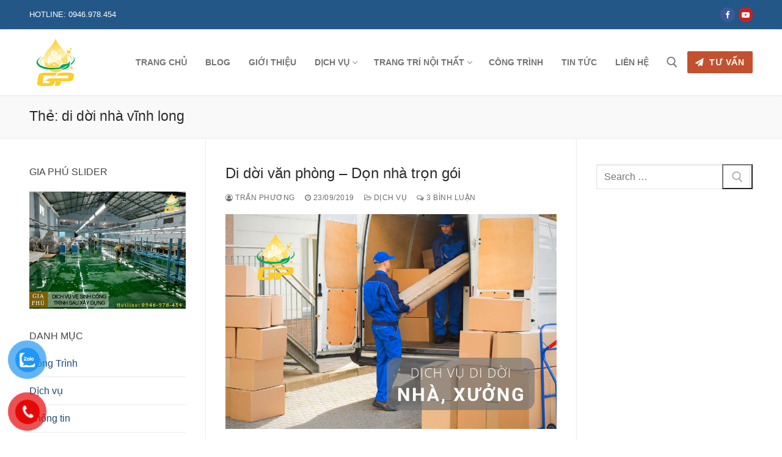

--- FILE ---
content_type: text/html; charset=UTF-8
request_url: https://dichvuvesinhvinhlong.com/tag/di-doi-nha-vinh-long/
body_size: 19746
content:
<!doctype html>
<html lang="vi">
<head>
	<meta charset="UTF-8">
	<meta name="viewport" content="width=device-width, initial-scale=1, maximum-scale=10.0, user-scalable=yes">
	<link rel="profile" href="https://gmpg.org/xfn/11">
	<meta name='robots' content='index, follow, max-image-preview:large, max-snippet:-1, max-video-preview:-1' />
	<style>img:is([sizes="auto" i], [sizes^="auto," i]) { contain-intrinsic-size: 3000px 1500px }</style>
	
            <script data-no-defer="1" data-ezscrex="false" data-cfasync="false" data-pagespeed-no-defer data-cookieconsent="ignore">
                var ctPublicFunctions = {"_ajax_nonce":"a14d347f3a","_rest_nonce":"3188ec4ad6","_ajax_url":"\/wp-admin\/admin-ajax.php","_rest_url":"https:\/\/dichvuvesinhvinhlong.com\/wp-json\/","data__cookies_type":"none","data__ajax_type":"rest","data__bot_detector_enabled":"1","data__frontend_data_log_enabled":1,"cookiePrefix":"","wprocket_detected":false,"host_url":"dichvuvesinhvinhlong.com","text__ee_click_to_select":"Click to select the whole data","text__ee_original_email":"The complete one is","text__ee_got_it":"Got it","text__ee_blocked":"Blocked","text__ee_cannot_connect":"Cannot connect","text__ee_cannot_decode":"Can not decode email. Unknown reason","text__ee_email_decoder":"CleanTalk email decoder","text__ee_wait_for_decoding":"The magic is on the way!","text__ee_decoding_process":"Please wait a few seconds while we decode the contact data."}
            </script>
        
            <script data-no-defer="1" data-ezscrex="false" data-cfasync="false" data-pagespeed-no-defer data-cookieconsent="ignore">
                var ctPublic = {"_ajax_nonce":"a14d347f3a","settings__forms__check_internal":"0","settings__forms__check_external":"0","settings__forms__force_protection":"0","settings__forms__search_test":"1","settings__data__bot_detector_enabled":"1","settings__sfw__anti_crawler":0,"blog_home":"https:\/\/dichvuvesinhvinhlong.com\/","pixel__setting":"3","pixel__enabled":true,"pixel__url":null,"data__email_check_before_post":"1","data__email_check_exist_post":"1","data__cookies_type":"none","data__key_is_ok":true,"data__visible_fields_required":true,"wl_brandname":"Anti-Spam by CleanTalk","wl_brandname_short":"CleanTalk","ct_checkjs_key":"2621fd85f07f463f7d3963869c13a90c3afdfc4563cc25af83d0c1feebe792d2","emailEncoderPassKey":"06c7f88df0666242a0011a3419861122","bot_detector_forms_excluded":"W10=","advancedCacheExists":true,"varnishCacheExists":false,"wc_ajax_add_to_cart":false}
            </script>
        
	<!-- This site is optimized with the Yoast SEO plugin v25.9 - https://yoast.com/wordpress/plugins/seo/ -->
	<title>Lưu trữ di dời nhà vĩnh long - Vệ sinh Vĩnh Long</title>
	<link rel="canonical" href="https://dichvuvesinhvinhlong.com/tag/di-doi-nha-vinh-long/" />
	<meta property="og:locale" content="vi_VN" />
	<meta property="og:type" content="article" />
	<meta property="og:title" content="Lưu trữ di dời nhà vĩnh long - Vệ sinh Vĩnh Long" />
	<meta property="og:url" content="https://dichvuvesinhvinhlong.com/tag/di-doi-nha-vinh-long/" />
	<meta property="og:site_name" content="Vệ sinh Vĩnh Long" />
	<meta name="twitter:card" content="summary_large_image" />
	<script type="application/ld+json" class="yoast-schema-graph">{"@context":"https://schema.org","@graph":[{"@type":"CollectionPage","@id":"https://dichvuvesinhvinhlong.com/tag/di-doi-nha-vinh-long/","url":"https://dichvuvesinhvinhlong.com/tag/di-doi-nha-vinh-long/","name":"Lưu trữ di dời nhà vĩnh long - Vệ sinh Vĩnh Long","isPartOf":{"@id":"https://dichvuvesinhvinhlong.com/#website"},"primaryImageOfPage":{"@id":"https://dichvuvesinhvinhlong.com/tag/di-doi-nha-vinh-long/#primaryimage"},"image":{"@id":"https://dichvuvesinhvinhlong.com/tag/di-doi-nha-vinh-long/#primaryimage"},"thumbnailUrl":"https://dichvuvesinhvinhlong.com/wp-content/uploads/2019/09/dich-vu-di-doi-nha-xuong-vinh-long.jpg","breadcrumb":{"@id":"https://dichvuvesinhvinhlong.com/tag/di-doi-nha-vinh-long/#breadcrumb"},"inLanguage":"vi"},{"@type":"ImageObject","inLanguage":"vi","@id":"https://dichvuvesinhvinhlong.com/tag/di-doi-nha-vinh-long/#primaryimage","url":"https://dichvuvesinhvinhlong.com/wp-content/uploads/2019/09/dich-vu-di-doi-nha-xuong-vinh-long.jpg","contentUrl":"https://dichvuvesinhvinhlong.com/wp-content/uploads/2019/09/dich-vu-di-doi-nha-xuong-vinh-long.jpg","width":900,"height":600,"caption":"Dịch vụ di dời nhà xưởng Vĩnh Long"},{"@type":"BreadcrumbList","@id":"https://dichvuvesinhvinhlong.com/tag/di-doi-nha-vinh-long/#breadcrumb","itemListElement":[{"@type":"ListItem","position":1,"name":"Trang chủ","item":"https://dichvuvesinhvinhlong.com/"},{"@type":"ListItem","position":2,"name":"di dời nhà vĩnh long"}]},{"@type":"WebSite","@id":"https://dichvuvesinhvinhlong.com/#website","url":"https://dichvuvesinhvinhlong.com/","name":"Vệ sinh Vĩnh Long","description":"Vệ sinh Gia Phú | Tận Tâm &amp; Chuyên Nghiệp","publisher":{"@id":"https://dichvuvesinhvinhlong.com/#organization"},"potentialAction":[{"@type":"SearchAction","target":{"@type":"EntryPoint","urlTemplate":"https://dichvuvesinhvinhlong.com/?s={search_term_string}"},"query-input":{"@type":"PropertyValueSpecification","valueRequired":true,"valueName":"search_term_string"}}],"inLanguage":"vi"},{"@type":"Organization","@id":"https://dichvuvesinhvinhlong.com/#organization","name":"Vệ sinh Vĩnh Long","url":"https://dichvuvesinhvinhlong.com/","logo":{"@type":"ImageObject","inLanguage":"vi","@id":"https://dichvuvesinhvinhlong.com/#/schema/logo/image/","url":"https://dichvuvesinhvinhlong.com/wp-content/uploads/2019/09/cropped-logo-ve-sinh-gia-phu-ve-sinh-vinh-long-2.png","contentUrl":"https://dichvuvesinhvinhlong.com/wp-content/uploads/2019/09/cropped-logo-ve-sinh-gia-phu-ve-sinh-vinh-long-2.png","width":300,"height":300,"caption":"Vệ sinh Vĩnh Long"},"image":{"@id":"https://dichvuvesinhvinhlong.com/#/schema/logo/image/"}}]}</script>
	<!-- / Yoast SEO plugin. -->


<link rel='dns-prefetch' href='//fd.cleantalk.org' />
<link rel="alternate" type="application/rss+xml" title="Dòng thông tin Vệ sinh Vĩnh Long &raquo;" href="https://dichvuvesinhvinhlong.com/feed/" />
<link rel="alternate" type="application/rss+xml" title="Vệ sinh Vĩnh Long &raquo; Dòng bình luận" href="https://dichvuvesinhvinhlong.com/comments/feed/" />
<link rel="alternate" type="application/rss+xml" title="Dòng thông tin cho Thẻ Vệ sinh Vĩnh Long &raquo; di dời nhà vĩnh long" href="https://dichvuvesinhvinhlong.com/tag/di-doi-nha-vinh-long/feed/" />
<script type="text/javascript">
/* <![CDATA[ */
window._wpemojiSettings = {"baseUrl":"https:\/\/s.w.org\/images\/core\/emoji\/16.0.1\/72x72\/","ext":".png","svgUrl":"https:\/\/s.w.org\/images\/core\/emoji\/16.0.1\/svg\/","svgExt":".svg","source":{"concatemoji":"https:\/\/dichvuvesinhvinhlong.com\/wp-includes\/js\/wp-emoji-release.min.js?ver=3842ac46ed89d3299bad2be60c14f234"}};
/*! This file is auto-generated */
!function(s,n){var o,i,e;function c(e){try{var t={supportTests:e,timestamp:(new Date).valueOf()};sessionStorage.setItem(o,JSON.stringify(t))}catch(e){}}function p(e,t,n){e.clearRect(0,0,e.canvas.width,e.canvas.height),e.fillText(t,0,0);var t=new Uint32Array(e.getImageData(0,0,e.canvas.width,e.canvas.height).data),a=(e.clearRect(0,0,e.canvas.width,e.canvas.height),e.fillText(n,0,0),new Uint32Array(e.getImageData(0,0,e.canvas.width,e.canvas.height).data));return t.every(function(e,t){return e===a[t]})}function u(e,t){e.clearRect(0,0,e.canvas.width,e.canvas.height),e.fillText(t,0,0);for(var n=e.getImageData(16,16,1,1),a=0;a<n.data.length;a++)if(0!==n.data[a])return!1;return!0}function f(e,t,n,a){switch(t){case"flag":return n(e,"\ud83c\udff3\ufe0f\u200d\u26a7\ufe0f","\ud83c\udff3\ufe0f\u200b\u26a7\ufe0f")?!1:!n(e,"\ud83c\udde8\ud83c\uddf6","\ud83c\udde8\u200b\ud83c\uddf6")&&!n(e,"\ud83c\udff4\udb40\udc67\udb40\udc62\udb40\udc65\udb40\udc6e\udb40\udc67\udb40\udc7f","\ud83c\udff4\u200b\udb40\udc67\u200b\udb40\udc62\u200b\udb40\udc65\u200b\udb40\udc6e\u200b\udb40\udc67\u200b\udb40\udc7f");case"emoji":return!a(e,"\ud83e\udedf")}return!1}function g(e,t,n,a){var r="undefined"!=typeof WorkerGlobalScope&&self instanceof WorkerGlobalScope?new OffscreenCanvas(300,150):s.createElement("canvas"),o=r.getContext("2d",{willReadFrequently:!0}),i=(o.textBaseline="top",o.font="600 32px Arial",{});return e.forEach(function(e){i[e]=t(o,e,n,a)}),i}function t(e){var t=s.createElement("script");t.src=e,t.defer=!0,s.head.appendChild(t)}"undefined"!=typeof Promise&&(o="wpEmojiSettingsSupports",i=["flag","emoji"],n.supports={everything:!0,everythingExceptFlag:!0},e=new Promise(function(e){s.addEventListener("DOMContentLoaded",e,{once:!0})}),new Promise(function(t){var n=function(){try{var e=JSON.parse(sessionStorage.getItem(o));if("object"==typeof e&&"number"==typeof e.timestamp&&(new Date).valueOf()<e.timestamp+604800&&"object"==typeof e.supportTests)return e.supportTests}catch(e){}return null}();if(!n){if("undefined"!=typeof Worker&&"undefined"!=typeof OffscreenCanvas&&"undefined"!=typeof URL&&URL.createObjectURL&&"undefined"!=typeof Blob)try{var e="postMessage("+g.toString()+"("+[JSON.stringify(i),f.toString(),p.toString(),u.toString()].join(",")+"));",a=new Blob([e],{type:"text/javascript"}),r=new Worker(URL.createObjectURL(a),{name:"wpTestEmojiSupports"});return void(r.onmessage=function(e){c(n=e.data),r.terminate(),t(n)})}catch(e){}c(n=g(i,f,p,u))}t(n)}).then(function(e){for(var t in e)n.supports[t]=e[t],n.supports.everything=n.supports.everything&&n.supports[t],"flag"!==t&&(n.supports.everythingExceptFlag=n.supports.everythingExceptFlag&&n.supports[t]);n.supports.everythingExceptFlag=n.supports.everythingExceptFlag&&!n.supports.flag,n.DOMReady=!1,n.readyCallback=function(){n.DOMReady=!0}}).then(function(){return e}).then(function(){var e;n.supports.everything||(n.readyCallback(),(e=n.source||{}).concatemoji?t(e.concatemoji):e.wpemoji&&e.twemoji&&(t(e.twemoji),t(e.wpemoji)))}))}((window,document),window._wpemojiSettings);
/* ]]> */
</script>
<!-- dichvuvesinhvinhlong.com is managing ads with Advanced Ads 2.0.11 – https://wpadvancedads.com/ --><script id="dichv-ready">
			window.advanced_ads_ready=function(e,a){a=a||"complete";var d=function(e){return"interactive"===a?"loading"!==e:"complete"===e};d(document.readyState)?e():document.addEventListener("readystatechange",(function(a){d(a.target.readyState)&&e()}),{once:"interactive"===a})},window.advanced_ads_ready_queue=window.advanced_ads_ready_queue||[];		</script>
		
<style id='wp-emoji-styles-inline-css' type='text/css'>

	img.wp-smiley, img.emoji {
		display: inline !important;
		border: none !important;
		box-shadow: none !important;
		height: 1em !important;
		width: 1em !important;
		margin: 0 0.07em !important;
		vertical-align: -0.1em !important;
		background: none !important;
		padding: 0 !important;
	}
</style>
<link rel='stylesheet' id='wp-block-library-css' href='https://dichvuvesinhvinhlong.com/wp-includes/css/dist/block-library/style.min.css?ver=3842ac46ed89d3299bad2be60c14f234' type='text/css' media='all' />
<style id='classic-theme-styles-inline-css' type='text/css'>
/*! This file is auto-generated */
.wp-block-button__link{color:#fff;background-color:#32373c;border-radius:9999px;box-shadow:none;text-decoration:none;padding:calc(.667em + 2px) calc(1.333em + 2px);font-size:1.125em}.wp-block-file__button{background:#32373c;color:#fff;text-decoration:none}
</style>
<style id='esf-fb-halfwidth-style-inline-css' type='text/css'>
.wp-block-create-block-easy-social-feed-facebook-carousel{background-color:#21759b;color:#fff;padding:2px}

</style>
<style id='esf-fb-fullwidth-style-inline-css' type='text/css'>
.wp-block-create-block-easy-social-feed-facebook-carousel{background-color:#21759b;color:#fff;padding:2px}

</style>
<style id='esf-fb-thumbnail-style-inline-css' type='text/css'>
.wp-block-create-block-easy-social-feed-facebook-carousel{background-color:#21759b;color:#fff;padding:2px}

</style>
<style id='global-styles-inline-css' type='text/css'>
:root{--wp--preset--aspect-ratio--square: 1;--wp--preset--aspect-ratio--4-3: 4/3;--wp--preset--aspect-ratio--3-4: 3/4;--wp--preset--aspect-ratio--3-2: 3/2;--wp--preset--aspect-ratio--2-3: 2/3;--wp--preset--aspect-ratio--16-9: 16/9;--wp--preset--aspect-ratio--9-16: 9/16;--wp--preset--color--black: #000000;--wp--preset--color--cyan-bluish-gray: #abb8c3;--wp--preset--color--white: #ffffff;--wp--preset--color--pale-pink: #f78da7;--wp--preset--color--vivid-red: #cf2e2e;--wp--preset--color--luminous-vivid-orange: #ff6900;--wp--preset--color--luminous-vivid-amber: #fcb900;--wp--preset--color--light-green-cyan: #7bdcb5;--wp--preset--color--vivid-green-cyan: #00d084;--wp--preset--color--pale-cyan-blue: #8ed1fc;--wp--preset--color--vivid-cyan-blue: #0693e3;--wp--preset--color--vivid-purple: #9b51e0;--wp--preset--gradient--vivid-cyan-blue-to-vivid-purple: linear-gradient(135deg,rgba(6,147,227,1) 0%,rgb(155,81,224) 100%);--wp--preset--gradient--light-green-cyan-to-vivid-green-cyan: linear-gradient(135deg,rgb(122,220,180) 0%,rgb(0,208,130) 100%);--wp--preset--gradient--luminous-vivid-amber-to-luminous-vivid-orange: linear-gradient(135deg,rgba(252,185,0,1) 0%,rgba(255,105,0,1) 100%);--wp--preset--gradient--luminous-vivid-orange-to-vivid-red: linear-gradient(135deg,rgba(255,105,0,1) 0%,rgb(207,46,46) 100%);--wp--preset--gradient--very-light-gray-to-cyan-bluish-gray: linear-gradient(135deg,rgb(238,238,238) 0%,rgb(169,184,195) 100%);--wp--preset--gradient--cool-to-warm-spectrum: linear-gradient(135deg,rgb(74,234,220) 0%,rgb(151,120,209) 20%,rgb(207,42,186) 40%,rgb(238,44,130) 60%,rgb(251,105,98) 80%,rgb(254,248,76) 100%);--wp--preset--gradient--blush-light-purple: linear-gradient(135deg,rgb(255,206,236) 0%,rgb(152,150,240) 100%);--wp--preset--gradient--blush-bordeaux: linear-gradient(135deg,rgb(254,205,165) 0%,rgb(254,45,45) 50%,rgb(107,0,62) 100%);--wp--preset--gradient--luminous-dusk: linear-gradient(135deg,rgb(255,203,112) 0%,rgb(199,81,192) 50%,rgb(65,88,208) 100%);--wp--preset--gradient--pale-ocean: linear-gradient(135deg,rgb(255,245,203) 0%,rgb(182,227,212) 50%,rgb(51,167,181) 100%);--wp--preset--gradient--electric-grass: linear-gradient(135deg,rgb(202,248,128) 0%,rgb(113,206,126) 100%);--wp--preset--gradient--midnight: linear-gradient(135deg,rgb(2,3,129) 0%,rgb(40,116,252) 100%);--wp--preset--font-size--small: 13px;--wp--preset--font-size--medium: 20px;--wp--preset--font-size--large: 36px;--wp--preset--font-size--x-large: 42px;--wp--preset--spacing--20: 0.44rem;--wp--preset--spacing--30: 0.67rem;--wp--preset--spacing--40: 1rem;--wp--preset--spacing--50: 1.5rem;--wp--preset--spacing--60: 2.25rem;--wp--preset--spacing--70: 3.38rem;--wp--preset--spacing--80: 5.06rem;--wp--preset--shadow--natural: 6px 6px 9px rgba(0, 0, 0, 0.2);--wp--preset--shadow--deep: 12px 12px 50px rgba(0, 0, 0, 0.4);--wp--preset--shadow--sharp: 6px 6px 0px rgba(0, 0, 0, 0.2);--wp--preset--shadow--outlined: 6px 6px 0px -3px rgba(255, 255, 255, 1), 6px 6px rgba(0, 0, 0, 1);--wp--preset--shadow--crisp: 6px 6px 0px rgba(0, 0, 0, 1);}:where(.is-layout-flex){gap: 0.5em;}:where(.is-layout-grid){gap: 0.5em;}body .is-layout-flex{display: flex;}.is-layout-flex{flex-wrap: wrap;align-items: center;}.is-layout-flex > :is(*, div){margin: 0;}body .is-layout-grid{display: grid;}.is-layout-grid > :is(*, div){margin: 0;}:where(.wp-block-columns.is-layout-flex){gap: 2em;}:where(.wp-block-columns.is-layout-grid){gap: 2em;}:where(.wp-block-post-template.is-layout-flex){gap: 1.25em;}:where(.wp-block-post-template.is-layout-grid){gap: 1.25em;}.has-black-color{color: var(--wp--preset--color--black) !important;}.has-cyan-bluish-gray-color{color: var(--wp--preset--color--cyan-bluish-gray) !important;}.has-white-color{color: var(--wp--preset--color--white) !important;}.has-pale-pink-color{color: var(--wp--preset--color--pale-pink) !important;}.has-vivid-red-color{color: var(--wp--preset--color--vivid-red) !important;}.has-luminous-vivid-orange-color{color: var(--wp--preset--color--luminous-vivid-orange) !important;}.has-luminous-vivid-amber-color{color: var(--wp--preset--color--luminous-vivid-amber) !important;}.has-light-green-cyan-color{color: var(--wp--preset--color--light-green-cyan) !important;}.has-vivid-green-cyan-color{color: var(--wp--preset--color--vivid-green-cyan) !important;}.has-pale-cyan-blue-color{color: var(--wp--preset--color--pale-cyan-blue) !important;}.has-vivid-cyan-blue-color{color: var(--wp--preset--color--vivid-cyan-blue) !important;}.has-vivid-purple-color{color: var(--wp--preset--color--vivid-purple) !important;}.has-black-background-color{background-color: var(--wp--preset--color--black) !important;}.has-cyan-bluish-gray-background-color{background-color: var(--wp--preset--color--cyan-bluish-gray) !important;}.has-white-background-color{background-color: var(--wp--preset--color--white) !important;}.has-pale-pink-background-color{background-color: var(--wp--preset--color--pale-pink) !important;}.has-vivid-red-background-color{background-color: var(--wp--preset--color--vivid-red) !important;}.has-luminous-vivid-orange-background-color{background-color: var(--wp--preset--color--luminous-vivid-orange) !important;}.has-luminous-vivid-amber-background-color{background-color: var(--wp--preset--color--luminous-vivid-amber) !important;}.has-light-green-cyan-background-color{background-color: var(--wp--preset--color--light-green-cyan) !important;}.has-vivid-green-cyan-background-color{background-color: var(--wp--preset--color--vivid-green-cyan) !important;}.has-pale-cyan-blue-background-color{background-color: var(--wp--preset--color--pale-cyan-blue) !important;}.has-vivid-cyan-blue-background-color{background-color: var(--wp--preset--color--vivid-cyan-blue) !important;}.has-vivid-purple-background-color{background-color: var(--wp--preset--color--vivid-purple) !important;}.has-black-border-color{border-color: var(--wp--preset--color--black) !important;}.has-cyan-bluish-gray-border-color{border-color: var(--wp--preset--color--cyan-bluish-gray) !important;}.has-white-border-color{border-color: var(--wp--preset--color--white) !important;}.has-pale-pink-border-color{border-color: var(--wp--preset--color--pale-pink) !important;}.has-vivid-red-border-color{border-color: var(--wp--preset--color--vivid-red) !important;}.has-luminous-vivid-orange-border-color{border-color: var(--wp--preset--color--luminous-vivid-orange) !important;}.has-luminous-vivid-amber-border-color{border-color: var(--wp--preset--color--luminous-vivid-amber) !important;}.has-light-green-cyan-border-color{border-color: var(--wp--preset--color--light-green-cyan) !important;}.has-vivid-green-cyan-border-color{border-color: var(--wp--preset--color--vivid-green-cyan) !important;}.has-pale-cyan-blue-border-color{border-color: var(--wp--preset--color--pale-cyan-blue) !important;}.has-vivid-cyan-blue-border-color{border-color: var(--wp--preset--color--vivid-cyan-blue) !important;}.has-vivid-purple-border-color{border-color: var(--wp--preset--color--vivid-purple) !important;}.has-vivid-cyan-blue-to-vivid-purple-gradient-background{background: var(--wp--preset--gradient--vivid-cyan-blue-to-vivid-purple) !important;}.has-light-green-cyan-to-vivid-green-cyan-gradient-background{background: var(--wp--preset--gradient--light-green-cyan-to-vivid-green-cyan) !important;}.has-luminous-vivid-amber-to-luminous-vivid-orange-gradient-background{background: var(--wp--preset--gradient--luminous-vivid-amber-to-luminous-vivid-orange) !important;}.has-luminous-vivid-orange-to-vivid-red-gradient-background{background: var(--wp--preset--gradient--luminous-vivid-orange-to-vivid-red) !important;}.has-very-light-gray-to-cyan-bluish-gray-gradient-background{background: var(--wp--preset--gradient--very-light-gray-to-cyan-bluish-gray) !important;}.has-cool-to-warm-spectrum-gradient-background{background: var(--wp--preset--gradient--cool-to-warm-spectrum) !important;}.has-blush-light-purple-gradient-background{background: var(--wp--preset--gradient--blush-light-purple) !important;}.has-blush-bordeaux-gradient-background{background: var(--wp--preset--gradient--blush-bordeaux) !important;}.has-luminous-dusk-gradient-background{background: var(--wp--preset--gradient--luminous-dusk) !important;}.has-pale-ocean-gradient-background{background: var(--wp--preset--gradient--pale-ocean) !important;}.has-electric-grass-gradient-background{background: var(--wp--preset--gradient--electric-grass) !important;}.has-midnight-gradient-background{background: var(--wp--preset--gradient--midnight) !important;}.has-small-font-size{font-size: var(--wp--preset--font-size--small) !important;}.has-medium-font-size{font-size: var(--wp--preset--font-size--medium) !important;}.has-large-font-size{font-size: var(--wp--preset--font-size--large) !important;}.has-x-large-font-size{font-size: var(--wp--preset--font-size--x-large) !important;}
:where(.wp-block-post-template.is-layout-flex){gap: 1.25em;}:where(.wp-block-post-template.is-layout-grid){gap: 1.25em;}
:where(.wp-block-columns.is-layout-flex){gap: 2em;}:where(.wp-block-columns.is-layout-grid){gap: 2em;}
:root :where(.wp-block-pullquote){font-size: 1.5em;line-height: 1.6;}
</style>
<link rel='stylesheet' id='foobox-free-min-css' href='https://dichvuvesinhvinhlong.com/wp-content/plugins/foobox-image-lightbox/free/css/foobox.free.min.css?ver=2.7.35' type='text/css' media='all' />
<link rel='stylesheet' id='cleantalk-public-css-css' href='https://dichvuvesinhvinhlong.com/wp-content/plugins/cleantalk-spam-protect/css/cleantalk-public.min.css?ver=6.64_1758530558' type='text/css' media='all' />
<link rel='stylesheet' id='cleantalk-email-decoder-css-css' href='https://dichvuvesinhvinhlong.com/wp-content/plugins/cleantalk-spam-protect/css/cleantalk-email-decoder.min.css?ver=6.64_1758530558' type='text/css' media='all' />
<link rel='stylesheet' id='contact-form-7-css' href='https://dichvuvesinhvinhlong.com/wp-content/plugins/contact-form-7/includes/css/styles.css?ver=6.1.1' type='text/css' media='all' />
<link rel='stylesheet' id='easy-facebook-likebox-custom-fonts-css' href='https://dichvuvesinhvinhlong.com/wp-content/plugins/easy-facebook-likebox/frontend/assets/css/esf-custom-fonts.css?ver=3842ac46ed89d3299bad2be60c14f234' type='text/css' media='all' />
<link rel='stylesheet' id='easy-facebook-likebox-popup-styles-css' href='https://dichvuvesinhvinhlong.com/wp-content/plugins/easy-facebook-likebox/facebook/frontend/assets/css/esf-free-popup.css?ver=6.6.5' type='text/css' media='all' />
<link rel='stylesheet' id='easy-facebook-likebox-frontend-css' href='https://dichvuvesinhvinhlong.com/wp-content/plugins/easy-facebook-likebox/facebook/frontend/assets/css/easy-facebook-likebox-frontend.css?ver=6.6.5' type='text/css' media='all' />
<link rel='stylesheet' id='easy-facebook-likebox-customizer-style-css' href='https://dichvuvesinhvinhlong.com/wp-admin/admin-ajax.php?action=easy-facebook-likebox-customizer-style&#038;ver=6.6.5' type='text/css' media='all' />
<link rel='stylesheet' id='inf-font-awesome-css' href='https://dichvuvesinhvinhlong.com/wp-content/plugins/post-slider-and-carousel/assets/css/font-awesome.min.css?ver=3.5.1' type='text/css' media='all' />
<link rel='stylesheet' id='owl-carousel-css' href='https://dichvuvesinhvinhlong.com/wp-content/plugins/post-slider-and-carousel/assets/css/owl.carousel.min.css?ver=3.5.1' type='text/css' media='all' />
<link rel='stylesheet' id='psacp-public-style-css' href='https://dichvuvesinhvinhlong.com/wp-content/plugins/post-slider-and-carousel/assets/css/psacp-public.min.css?ver=3.5.1' type='text/css' media='all' />
<link rel='stylesheet' id='pzf-style-css' href='https://dichvuvesinhvinhlong.com/wp-content/plugins/button-contact-vr/legacy/css/style.css?ver=1' type='text/css' media='all' />
<link rel='stylesheet' id='esf-custom-fonts-css' href='https://dichvuvesinhvinhlong.com/wp-content/plugins/easy-facebook-likebox/frontend/assets/css/esf-custom-fonts.css?ver=3842ac46ed89d3299bad2be60c14f234' type='text/css' media='all' />
<link rel='stylesheet' id='esf-insta-frontend-css' href='https://dichvuvesinhvinhlong.com/wp-content/plugins/easy-facebook-likebox//instagram/frontend/assets/css/esf-insta-frontend.css?ver=3842ac46ed89d3299bad2be60c14f234' type='text/css' media='all' />
<link rel='stylesheet' id='esf-insta-customizer-style-css' href='https://dichvuvesinhvinhlong.com/wp-admin/admin-ajax.php?action=esf-insta-customizer-style&#038;ver=6.8.2' type='text/css' media='all' />
<link rel='stylesheet' id='font-awesome-css' href='https://dichvuvesinhvinhlong.com/wp-content/themes/customify/assets/fonts/font-awesome/css/font-awesome.min.css?ver=5.0.0' type='text/css' media='all' />
<link rel='stylesheet' id='customify-style-css' href='https://dichvuvesinhvinhlong.com/wp-content/themes/customify/style.min.css?ver=0.4.11' type='text/css' media='all' />
<style id='customify-style-inline-css' type='text/css'>
#blog-posts .posts-layout .entry-media {border-radius: 0px;}.header-top .header--row-inner,body:not(.fl-builder-edit) .button,body:not(.fl-builder-edit) button:not(.menu-mobile-toggle, .components-button, .customize-partial-edit-shortcut-button),body:not(.fl-builder-edit) input[type="button"]:not(.ed_button),button.button,input[type="button"]:not(.ed_button, .components-button, .customize-partial-edit-shortcut-button),input[type="reset"]:not(.components-button, .customize-partial-edit-shortcut-button),input[type="submit"]:not(.components-button, .customize-partial-edit-shortcut-button),.pagination .nav-links > *:hover,.pagination .nav-links span,.nav-menu-desktop.style-full-height .primary-menu-ul > li.current-menu-item > a,.nav-menu-desktop.style-full-height .primary-menu-ul > li.current-menu-ancestor > a,.nav-menu-desktop.style-full-height .primary-menu-ul > li > a:hover,.posts-layout .readmore-button:hover{    background-color: #235787;}.posts-layout .readmore-button {color: #235787;}.pagination .nav-links > *:hover,.pagination .nav-links span,.entry-single .tags-links a:hover,.entry-single .cat-links a:hover,.posts-layout .readmore-button,.posts-layout .readmore-button:hover{    border-color: #235787;}.customify-builder-btn{    background-color: #c3512f;}body{    color: #686868;}abbr, acronym {    border-bottom-color: #686868;}a                {                    color: #1e4b75;}a:hover,a:focus,.link-meta:hover, .link-meta a:hover{    color: #111111;}h2 + h3,.comments-area h2 + .comments-title,.h2 + h3,.comments-area .h2 + .comments-title,.page-breadcrumb {    border-top-color: #eaecee;}blockquote,.site-content .widget-area .menu li.current-menu-item > a:before{    border-left-color: #eaecee;}@media screen and (min-width: 64em) {    .comment-list .children li.comment {        border-left-color: #eaecee;    }    .comment-list .children li.comment:after {        background-color: #eaecee;    }}.page-titlebar, .page-breadcrumb,.posts-layout .entry-inner {    border-bottom-color: #eaecee;}.header-search-form .search-field,.entry-content .page-links a,.header-search-modal,.pagination .nav-links > *,.entry-footer .tags-links a, .entry-footer .cat-links a,.search .content-area article,.site-content .widget-area .menu li.current-menu-item > a,.posts-layout .entry-inner,.post-navigation .nav-links,article.comment .comment-meta,.widget-area .widget_pages li a, .widget-area .widget_categories li a, .widget-area .widget_archive li a, .widget-area .widget_meta li a, .widget-area .widget_nav_menu li a, .widget-area .widget_product_categories li a, .widget-area .widget_recent_entries li a, .widget-area .widget_rss li a,.widget-area .widget_recent_comments li{    border-color: #eaecee;}.header-search-modal::before {    border-top-color: #eaecee;    border-left-color: #eaecee;}@media screen and (min-width: 48em) {    .content-sidebar.sidebar_vertical_border .content-area {        border-right-color: #eaecee;    }    .sidebar-content.sidebar_vertical_border .content-area {        border-left-color: #eaecee;    }    .sidebar-sidebar-content.sidebar_vertical_border .sidebar-primary {        border-right-color: #eaecee;    }    .sidebar-sidebar-content.sidebar_vertical_border .sidebar-secondary {        border-right-color: #eaecee;    }    .content-sidebar-sidebar.sidebar_vertical_border .sidebar-primary {        border-left-color: #eaecee;    }    .content-sidebar-sidebar.sidebar_vertical_border .sidebar-secondary {        border-left-color: #eaecee;    }    .sidebar-content-sidebar.sidebar_vertical_border .content-area {        border-left-color: #eaecee;        border-right-color: #eaecee;    }    .sidebar-content-sidebar.sidebar_vertical_border .content-area {        border-left-color: #eaecee;        border-right-color: #eaecee;    }}article.comment .comment-post-author {background: #6d6d6d;}.pagination .nav-links > *,.link-meta,.link-meta a,.color-meta,.entry-single .tags-links:before,.entry-single .cats-links:before{    color: #6d6d6d;}h1, h2, h3, h4, h5, h6 { color: #2b2b2b;}.site-content .widget-title { color: #444444;}#page-cover {background-image: url("https://dichvuvesinhvinhlong.com/wp-content/themes/customify/assets/images/default-cover.jpg");}.sub-menu .li-duplicator {display:none !important;}.header-search_icon-item .header-search-modal  {border-style: solid;} .header-search_icon-item .search-field  {border-style: solid;} .dark-mode .header-search_box-item .search-form-fields, .header-search_box-item .search-form-fields  {border-style: solid;} body  {background-color: #FFFFFF;} .site-content .content-area  {background-color: #FFFFFF;} /* CSS for desktop */#blog-posts .posts-layout .entry .entry-media:not(.no-ratio) {padding-top: 65%;}#blog-posts .posts-layout .entry-media, #blog-posts .posts-layout.layout--blog_classic .entry-media {flex-basis: 100%; width: 100%;}#page-cover .page-cover-inner {min-height: 300px;}.header--row.header-top .customify-grid, .header--row.header-top .style-full-height .primary-menu-ul > li > a {min-height: 48px;}.header--row.header-main .customify-grid, .header--row.header-main .style-full-height .primary-menu-ul > li > a {min-height: 108px;}.header--row.header-bottom .customify-grid, .header--row.header-bottom .style-full-height .primary-menu-ul > li > a {min-height: 66px;}.site-header .site-branding img { max-width: 86px; } .site-header .cb-row--mobile .site-branding img { width: 86px; }.header--row .builder-first--nav-icon {text-align: right;}.header-search_icon-item .search-submit {margin-left: -40px;}.header-search_box-item .search-submit{margin-left: -40px;} .header-search_box-item .woo_bootster_search .search-submit{margin-left: -40px;} .header-search_box-item .header-search-form button.search-submit{margin-left:-40px;}.header--row .builder-first--primary-menu {text-align: right;}/* CSS for tablet */@media screen and (max-width: 1024px) { #page-cover .page-cover-inner {min-height: 250px;}.header--row .builder-first--nav-icon {text-align: right;}.header-search_icon-item .search-submit {margin-left: -40px;}.header-search_box-item .search-submit{margin-left: -40px;} .header-search_box-item .woo_bootster_search .search-submit{margin-left: -40px;} .header-search_box-item .header-search-form button.search-submit{margin-left:-40px;} }/* CSS for mobile */@media screen and (max-width: 568px) { #page-cover .page-cover-inner {min-height: 200px;}.header--row.header-top .customify-grid, .header--row.header-top .style-full-height .primary-menu-ul > li > a {min-height: 33px;}.header--row .builder-first--nav-icon {text-align: right;}.header-search_icon-item .search-submit {margin-left: -40px;}.header-search_box-item .search-submit{margin-left: -40px;} .header-search_box-item .woo_bootster_search .search-submit{margin-left: -40px;} .header-search_box-item .header-search-form button.search-submit{margin-left:-40px;} }
</style>
<link rel='stylesheet' id='lgc-unsemantic-grid-responsive-tablet-css' href='https://dichvuvesinhvinhlong.com/wp-content/plugins/lightweight-grid-columns/css/unsemantic-grid-responsive-tablet.css?ver=1.0' type='text/css' media='all' />
<script type="text/javascript" src="https://dichvuvesinhvinhlong.com/wp-content/plugins/cleantalk-spam-protect/js/apbct-public-bundle.min.js?ver=6.64_1758530558" id="apbct-public-bundle.min-js-js"></script>
<script type="text/javascript" src="https://fd.cleantalk.org/ct-bot-detector-wrapper.js?ver=6.64" id="ct_bot_detector-js" defer="defer" data-wp-strategy="defer"></script>
<script type="text/javascript" src="https://dichvuvesinhvinhlong.com/wp-includes/js/jquery/jquery.min.js?ver=3.7.1" id="jquery-core-js"></script>
<script type="text/javascript" src="https://dichvuvesinhvinhlong.com/wp-includes/js/jquery/jquery-migrate.min.js?ver=3.4.1" id="jquery-migrate-js"></script>
<script type="text/javascript" src="https://dichvuvesinhvinhlong.com/wp-content/plugins/easy-facebook-likebox/facebook/frontend/assets/js/esf-free-popup.min.js?ver=6.6.5" id="easy-facebook-likebox-popup-script-js"></script>
<script type="text/javascript" id="easy-facebook-likebox-public-script-js-extra">
/* <![CDATA[ */
var public_ajax = {"ajax_url":"https:\/\/dichvuvesinhvinhlong.com\/wp-admin\/admin-ajax.php","efbl_is_fb_pro":""};
/* ]]> */
</script>
<script type="text/javascript" src="https://dichvuvesinhvinhlong.com/wp-content/plugins/easy-facebook-likebox/facebook/frontend/assets/js/public.js?ver=6.6.5" id="easy-facebook-likebox-public-script-js"></script>
<script type="text/javascript" src="https://dichvuvesinhvinhlong.com/wp-content/plugins/easy-facebook-likebox/frontend/assets/js/imagesloaded.pkgd.min.js?ver=3842ac46ed89d3299bad2be60c14f234" id="imagesloaded.pkgd.min-js"></script>
<script type="text/javascript" id="esf-insta-public-js-extra">
/* <![CDATA[ */
var esf_insta = {"ajax_url":"https:\/\/dichvuvesinhvinhlong.com\/wp-admin\/admin-ajax.php","version":"free","nonce":"d770a871a6"};
/* ]]> */
</script>
<script type="text/javascript" src="https://dichvuvesinhvinhlong.com/wp-content/plugins/easy-facebook-likebox//instagram/frontend/assets/js/esf-insta-public.js?ver=1" id="esf-insta-public-js"></script>
<script type="text/javascript" id="foobox-free-min-js-before">
/* <![CDATA[ */
/* Run FooBox FREE (v2.7.35) */
var FOOBOX = window.FOOBOX = {
	ready: true,
	disableOthers: false,
	o: {wordpress: { enabled: true }, countMessage:'image %index of %total', captions: { dataTitle: ["captionTitle","title"], dataDesc: ["captionDesc","description"] }, rel: '', excludes:'.fbx-link,.nofoobox,.nolightbox,a[href*="pinterest.com/pin/create/button/"]', affiliate : { enabled: false }},
	selectors: [
		".foogallery-container.foogallery-lightbox-foobox", ".foogallery-container.foogallery-lightbox-foobox-free", ".gallery", ".wp-block-gallery", ".wp-caption", ".wp-block-image", "a:has(img[class*=wp-image-])", ".post a:has(img[class*=wp-image-])", ".foobox"
	],
	pre: function( $ ){
		// Custom JavaScript (Pre)
		
	},
	post: function( $ ){
		// Custom JavaScript (Post)
		
		// Custom Captions Code
		
	},
	custom: function( $ ){
		// Custom Extra JS
		
	}
};
/* ]]> */
</script>
<script type="text/javascript" src="https://dichvuvesinhvinhlong.com/wp-content/plugins/foobox-image-lightbox/free/js/foobox.free.min.js?ver=2.7.35" id="foobox-free-min-js"></script>
<link rel="https://api.w.org/" href="https://dichvuvesinhvinhlong.com/wp-json/" /><link rel="alternate" title="JSON" type="application/json" href="https://dichvuvesinhvinhlong.com/wp-json/wp/v2/tags/63" /><!-- start Simple Custom CSS and JS -->
<style type="text/css">
.my-customify-container{max-width:1200px;text-align:justify;padding:20px;display:block;} .mycus-icon{width:20px;position:absolute;} .mycus-content{margin-left:30px;} .img-mycus{width:45%;margin-right:5%;float:left;margin-top:8px;} .space-mycus{margin:20px 0px;} .my-customify-container .builder-item--button{margin-top: 10px;} .mycus-fw{padding-bottom:20px; background:linear-gradient(to bottom,#f5f5f5 0,#fff 100%);margin-bottom:10px;} .mycus-img-1{vertical-align:bottom;} .mycus-4col{text-align:center;} .mycus-4col .fa{font-size:2.9em;color:green;margin-bottom:5px;} .mycus-logo-img-p{margin:0px 5px 18px 0px;} .text-mycus p{margin-bottom:0.5em !important;} .site-footer li, .site-footer ul{list-style:disc;margin:10px !important;} .site-footer li {border-bottom:1px solid #6d6d6d;padding-bottom:12px;text-align:justify;} .nivo-caption{font-size:1.3em !important;padding:20px 10px 39px 10px !important;} .nivo-controlNav{bottom:10px !important;} .pis-thumbnail{margin-bottom:0.8em;} .pis-excerpt{text-align:justify;margin-bottom:39px !important;border-bottom:1px solid #eaecee;padding-bottom:26px;} .pis-title{margin-bottom:0.8em;text-transform:uppercase;text-align:justify;font-weight:bold;}.comments-title, .comment-list{display:none;} .entry-single .entry-content h2{font-size:1.1em; font-weight:bold;line-height:1.5em;} .entry-content h3{font-size:1.05em;} .entry-content p{text-align:justify;} .entry-content li{margin-left:18px;text-align:justify;padding-left:8px;}.entry-content ol, .entry-content ul{margin:0px 0px 18px 0px;} blockquote{font-weight:normal;font-size:1em;} .gold-box{padding:1.1em 1.4em 0.3em 1.2em;background:#fffdef;border-left:3px solid #e8ba23;} .h2+h3, h2+h3{border-top:0px;} .tc-5436{padding:25px 25px 5px;background-color:#f8f8ff;font-weight:700;margin:8px 0;border-radius:5px}.tc-5436 input{width:100%}.</style>
<!-- end Simple Custom CSS and JS -->
	<link rel="preconnect" href="https://fonts.googleapis.com">
	<link rel="preconnect" href="https://fonts.gstatic.com">
	<link href='https://fonts.googleapis.com/css2?display=swap&family=Philosopher:wght@700&family=Nunito+Sans:wght@200&family=Kodchasan:wght@300' rel='stylesheet'>		<!--[if lt IE 9]>
			<link rel="stylesheet" href="https://dichvuvesinhvinhlong.com/wp-content/plugins/lightweight-grid-columns/css/ie.min.css" />
		<![endif]-->
	<link rel="icon" href="https://dichvuvesinhvinhlong.com/wp-content/uploads/2019/09/cropped-logo-ve-sinh-gia-phu-ve-sinh-vinh-long-1-32x32.png" sizes="32x32" />
<link rel="icon" href="https://dichvuvesinhvinhlong.com/wp-content/uploads/2019/09/cropped-logo-ve-sinh-gia-phu-ve-sinh-vinh-long-1-192x192.png" sizes="192x192" />
<link rel="apple-touch-icon" href="https://dichvuvesinhvinhlong.com/wp-content/uploads/2019/09/cropped-logo-ve-sinh-gia-phu-ve-sinh-vinh-long-1-180x180.png" />
<meta name="msapplication-TileImage" content="https://dichvuvesinhvinhlong.com/wp-content/uploads/2019/09/cropped-logo-ve-sinh-gia-phu-ve-sinh-vinh-long-1-270x270.png" />
	<style id="egf-frontend-styles" type="text/css">
		.my-customify-container h3 {font-family: 'Philosopher', sans-serif!important;font-size: 21px!important;font-style: normal!important;font-weight: 700!important;line-height: 1.3!important;} .my-customify-container h2 {font-family: 'Nunito Sans', sans-serif;font-style: normal;font-weight: 200;} .mycus-title2 {font-family: 'Kodchasan', sans-serif!important;font-size: 34px!important;font-style: normal!important;font-weight: 300!important;line-height: 1.3!important;margin-bottom: 26px!important;padding-top: 49px!important;} .mycus-title4 {font-size: 20px;margin-bottom: 22px;} p {} h1 {} h2 {} h3 {} h4 {} h5 {} h6 {} 	</style>
	</head>

<body data-rsssl=1 class="archive tag tag-di-doi-nha-vinh-long tag-63 wp-custom-logo wp-theme-customify metaslider-plugin hfeed sidebar-content-sidebar main-layout-sidebar-content-sidebar sidebar_vertical_border site-full-width menu_sidebar_slide_left aa-prefix-dichv-">
<div id="page" class="site box-shadow">
	<a class="skip-link screen-reader-text" href="#site-content">Chuyển đến nội dung</a>
	<a class="close is-size-medium  close-panel close-sidebar-panel" href="#">
        <span class="hamburger hamburger--squeeze is-active">
            <span class="hamburger-box">
              <span class="hamburger-inner"><span class="screen-reader-text">Menu</span></span>
            </span>
        </span>
        <span class="screen-reader-text">Đóng</span>
        </a><header id="masthead" class="site-header header-v2"><div id="masthead-inner" class="site-header-inner">							<div  class="header-top header--row layout-full-contained"  id="cb-row--header-top"  data-row-id="top"  data-show-on="desktop">
								<div class="header--row-inner header-top-inner dark-mode">
									<div class="customify-container">
										<div class="customify-grid  cb-row--desktop hide-on-mobile hide-on-tablet customify-grid-middle"><div class="row-v2 row-v2-top no-center"><div class="col-v2 col-v2-left"><div class="item--inner builder-item--html" data-section="header_html" data-item-id="html" ><div class="builder-header-html-item item--html"><p>Hotline: 0946.978.454</p>
</div></div></div><div class="col-v2 col-v2-right"><div class="item--inner builder-item--social-icons" data-section="header_social_icons" data-item-id="social-icons" ><ul class="header-social-icons customify-builder-social-icons color-default"><li><a class="social-icon-facebook shape-circle" rel="nofollow noopener" target="_blank" href="https://www.facebook.com/V%E1%BB%87-Sinh-V%C4%A9nh-Long-109393573796484/" aria-label="Facebook"><i class="social-icon fa fa-facebook" title="Facebook"></i></a></li><li><a class="social-icon-youtube-play shape-circle" rel="nofollow noopener" target="_blank" href="https://www.youtube.com/channel/UCBoGD5HHqcHI9-3j7xW05kw" aria-label="Youtube"><i class="social-icon fa fa-youtube-play" title="Youtube"></i></a></li></ul></div></div></div></div>									</div>
								</div>
							</div>
														<div  class="header-main header--row layout-full-contained"  id="cb-row--header-main"  data-row-id="main"  data-show-on="desktop mobile">
								<div class="header--row-inner header-main-inner light-mode">
									<div class="customify-container">
										<div class="customify-grid  cb-row--desktop hide-on-mobile hide-on-tablet customify-grid-middle"><div class="row-v2 row-v2-main no-center"><div class="col-v2 col-v2-left"><div class="item--inner builder-item--logo" data-section="title_tagline" data-item-id="logo" >		<div class="site-branding logo-left">
						<a href="https://dichvuvesinhvinhlong.com/" class="logo-link" rel="home" itemprop="url">
				<img class="site-img-logo" src="https://dichvuvesinhvinhlong.com/wp-content/uploads/2019/09/cropped-logo-ve-sinh-gia-phu-ve-sinh-vinh-long-2.png" alt="Vệ sinh Vĩnh Long">
							</a>
					</div><!-- .site-branding -->
		</div></div><div class="col-v2 col-v2-right"><div class="item--inner builder-item--primary-menu has_menu" data-section="header_menu_primary" data-item-id="primary-menu" ><nav  id="site-navigation-main-desktop" class="site-navigation primary-menu primary-menu-main nav-menu-desktop primary-menu-desktop style-border-bottom"><ul id="menu-main-menu" class="primary-menu-ul menu nav-menu"><li id="menu-item--main-desktop-456" class="menu-item menu-item-type-post_type menu-item-object-page menu-item-home menu-item-456"><a href="https://dichvuvesinhvinhlong.com/"><span class="link-before">Trang chủ</span></a></li>
<li id="menu-item--main-desktop-22" class="menu-item menu-item-type-post_type menu-item-object-page current_page_parent menu-item-22"><a href="https://dichvuvesinhvinhlong.com/blog/"><span class="link-before">Blog</span></a></li>
<li id="menu-item--main-desktop-382" class="menu-item menu-item-type-post_type menu-item-object-post menu-item-382"><a href="https://dichvuvesinhvinhlong.com/gioi-thieu-ve-ve-sinh-vinh-long/"><span class="link-before">Giới thiệu</span></a></li>
<li id="menu-item--main-desktop-372" class="menu-item menu-item-type-taxonomy menu-item-object-category menu-item-has-children menu-item-372"><a href="https://dichvuvesinhvinhlong.com/category/dich-vu/"><span class="link-before">Dịch vụ<span class="nav-icon-angle">&nbsp;</span></span></a>
<ul class="sub-menu sub-lv-0">
	<li id="menu-item--main-desktop-376" class="menu-item menu-item-type-post_type menu-item-object-post menu-item-376"><a href="https://dichvuvesinhvinhlong.com/dich-vu-giup-viec-vinh-long/"><span class="link-before">Giúp việc nhà</span></a></li>
	<li id="menu-item--main-desktop-397" class="menu-item menu-item-type-post_type menu-item-object-post menu-item-397"><a href="https://dichvuvesinhvinhlong.com/ve-sinh-nha-o-vinh-long/"><span class="link-before">Vệ sinh nhà ở</span></a></li>
	<li id="menu-item--main-desktop-386" class="menu-item menu-item-type-post_type menu-item-object-post menu-item-386"><a href="https://dichvuvesinhvinhlong.com/tap-vu-van-phong-vinh-long/"><span class="link-before">Tạp vụ văn phòng</span></a></li>
	<li id="menu-item--main-desktop-381" class="menu-item menu-item-type-post_type menu-item-object-post menu-item-381"><a href="https://dichvuvesinhvinhlong.com/ve-sinh-cong-nghiep-vinh-long/"><span class="link-before">Vệ sinh công nghiệp</span></a></li>
	<li id="menu-item--main-desktop-380" class="menu-item menu-item-type-post_type menu-item-object-post menu-item-380"><a href="https://dichvuvesinhvinhlong.com/giat-say-vinh-long/"><span class="link-before">Giặt sấy</span></a></li>
	<li id="menu-item--main-desktop-377" class="menu-item menu-item-type-post_type menu-item-object-post menu-item-377"><a href="https://dichvuvesinhvinhlong.com/don-nha-tron-goi-di-doi-van-phong/"><span class="link-before">Di dời nhà, xưởng trọn gói</span></a></li>
	<li id="menu-item--main-desktop-379" class="menu-item menu-item-type-post_type menu-item-object-post menu-item-379"><a href="https://dichvuvesinhvinhlong.com/to-chuc-su-kien-vinh-long/"><span class="link-before">Tổ chức sự kiện</span></a></li>
	<li id="menu-item--main-desktop-378" class="menu-item menu-item-type-post_type menu-item-object-post menu-item-378"><a href="https://dichvuvesinhvinhlong.com/dich-vu-cung-ung-lao-dong/"><span class="link-before">Cung ứng lao động</span></a></li>
</ul>
</li>
<li id="menu-item--main-desktop-844" class="menu-item menu-item-type-taxonomy menu-item-object-category menu-item-has-children menu-item-844"><a href="https://dichvuvesinhvinhlong.com/category/trang-tri-noi-that/"><span class="link-before">Trang trí nội thất<span class="nav-icon-angle">&nbsp;</span></span></a>
<ul class="sub-menu sub-lv-0">
	<li id="menu-item--main-desktop-845" class="menu-item menu-item-type-post_type menu-item-object-post menu-item-845"><a href="https://dichvuvesinhvinhlong.com/giay-dan-tuong-vinh-long/"><span class="link-before">Giấy dán tường</span></a></li>
	<li id="menu-item--main-desktop-846" class="menu-item menu-item-type-post_type menu-item-object-post menu-item-846"><a href="https://dichvuvesinhvinhlong.com/man-cua-rem-cua-vinh-long-co-thi-cong/"><span class="link-before">Màn cửa rèm cửa</span></a></li>
</ul>
</li>
<li id="menu-item--main-desktop-703" class="menu-item menu-item-type-taxonomy menu-item-object-category menu-item-703"><a href="https://dichvuvesinhvinhlong.com/category/cong-trinh/"><span class="link-before">Công Trình</span></a></li>
<li id="menu-item--main-desktop-375" class="menu-item menu-item-type-taxonomy menu-item-object-category menu-item-375"><a href="https://dichvuvesinhvinhlong.com/category/tin-tuc/"><span class="link-before">Tin tức</span></a></li>
<li id="menu-item--main-desktop-23" class="menu-item menu-item-type-post_type menu-item-object-page menu-item-23"><a href="https://dichvuvesinhvinhlong.com/lien-he/"><span class="link-before">Liên hệ</span></a></li>
</ul></nav></div><div class="item--inner builder-item--search_icon" data-section="search_icon" data-item-id="search_icon" ><div class="header-search_icon-item item--search_icon">		<a class="search-icon" href="#" aria-label="open search tool">
			<span class="ic-search">
				<svg aria-hidden="true" focusable="false" role="presentation" xmlns="http://www.w3.org/2000/svg" width="20" height="21" viewBox="0 0 20 21">
					<path fill="currentColor" fill-rule="evenodd" d="M12.514 14.906a8.264 8.264 0 0 1-4.322 1.21C3.668 16.116 0 12.513 0 8.07 0 3.626 3.668.023 8.192.023c4.525 0 8.193 3.603 8.193 8.047 0 2.033-.769 3.89-2.035 5.307l4.999 5.552-1.775 1.597-5.06-5.62zm-4.322-.843c3.37 0 6.102-2.684 6.102-5.993 0-3.31-2.732-5.994-6.102-5.994S2.09 4.76 2.09 8.07c0 3.31 2.732 5.993 6.102 5.993z"></path>
				</svg>
			</span>
			<span class="ic-close">
				<svg version="1.1" id="Capa_1" xmlns="http://www.w3.org/2000/svg" xmlns:xlink="http://www.w3.org/1999/xlink" x="0px" y="0px" width="612px" height="612px" viewBox="0 0 612 612" fill="currentColor" style="enable-background:new 0 0 612 612;" xml:space="preserve"><g><g id="cross"><g><polygon points="612,36.004 576.521,0.603 306,270.608 35.478,0.603 0,36.004 270.522,306.011 0,575.997 35.478,611.397 306,341.411 576.521,611.397 612,575.997 341.459,306.011 " /></g></g></g><g></g><g></g><g></g><g></g><g></g><g></g><g></g><g></g><g></g><g></g><g></g><g></g><g></g><g></g><g></g></svg>
			</span>
			<span class="arrow-down"></span>
		</a>
		<div class="header-search-modal-wrapper">
			<form role="search" class="header-search-modal header-search-form" action="https://dichvuvesinhvinhlong.com/">
				<label>
					<span class="screen-reader-text">Tìm kiếm cho:</span>
					<input type="search" class="search-field" placeholder="Tìm kiếm ..." value="" name="s" title="Tìm kiếm cho:" />
				</label>
				<button type="submit" class="search-submit" aria-label="submit search">
					<svg aria-hidden="true" focusable="false" role="presentation" xmlns="http://www.w3.org/2000/svg" width="20" height="21" viewBox="0 0 20 21">
						<path fill="currentColor" fill-rule="evenodd" d="M12.514 14.906a8.264 8.264 0 0 1-4.322 1.21C3.668 16.116 0 12.513 0 8.07 0 3.626 3.668.023 8.192.023c4.525 0 8.193 3.603 8.193 8.047 0 2.033-.769 3.89-2.035 5.307l4.999 5.552-1.775 1.597-5.06-5.62zm-4.322-.843c3.37 0 6.102-2.684 6.102-5.993 0-3.31-2.732-5.994-6.102-5.994S2.09 4.76 2.09 8.07c0 3.31 2.732 5.993 6.102 5.993z"></path>
					</svg>
				</button>
			</form>
		</div>
		</div></div><div class="item--inner builder-item--button" data-section="header_button" data-item-id="button" ><a href="" class="item--button customify-btn customify-builder-btn is-icon-before"><i class="fa fa-send"></i> Tư Vấn</a></div></div></div></div><div class="cb-row--mobile hide-on-desktop customify-grid customify-grid-middle"><div class="row-v2 row-v2-main no-center"><div class="col-v2 col-v2-left"><div class="item--inner builder-item--logo" data-section="title_tagline" data-item-id="logo" >		<div class="site-branding logo-left">
						<a href="https://dichvuvesinhvinhlong.com/" class="logo-link" rel="home" itemprop="url">
				<img class="site-img-logo" src="https://dichvuvesinhvinhlong.com/wp-content/uploads/2019/09/cropped-logo-ve-sinh-gia-phu-ve-sinh-vinh-long-2.png" alt="Vệ sinh Vĩnh Long">
							</a>
					</div><!-- .site-branding -->
		</div></div><div class="col-v2 col-v2-right"><div class="item--inner builder-item--search_icon" data-section="search_icon" data-item-id="search_icon" ><div class="header-search_icon-item item--search_icon">		<a class="search-icon" href="#" aria-label="open search tool">
			<span class="ic-search">
				<svg aria-hidden="true" focusable="false" role="presentation" xmlns="http://www.w3.org/2000/svg" width="20" height="21" viewBox="0 0 20 21">
					<path fill="currentColor" fill-rule="evenodd" d="M12.514 14.906a8.264 8.264 0 0 1-4.322 1.21C3.668 16.116 0 12.513 0 8.07 0 3.626 3.668.023 8.192.023c4.525 0 8.193 3.603 8.193 8.047 0 2.033-.769 3.89-2.035 5.307l4.999 5.552-1.775 1.597-5.06-5.62zm-4.322-.843c3.37 0 6.102-2.684 6.102-5.993 0-3.31-2.732-5.994-6.102-5.994S2.09 4.76 2.09 8.07c0 3.31 2.732 5.993 6.102 5.993z"></path>
				</svg>
			</span>
			<span class="ic-close">
				<svg version="1.1" id="Capa_1" xmlns="http://www.w3.org/2000/svg" xmlns:xlink="http://www.w3.org/1999/xlink" x="0px" y="0px" width="612px" height="612px" viewBox="0 0 612 612" fill="currentColor" style="enable-background:new 0 0 612 612;" xml:space="preserve"><g><g id="cross"><g><polygon points="612,36.004 576.521,0.603 306,270.608 35.478,0.603 0,36.004 270.522,306.011 0,575.997 35.478,611.397 306,341.411 576.521,611.397 612,575.997 341.459,306.011 " /></g></g></g><g></g><g></g><g></g><g></g><g></g><g></g><g></g><g></g><g></g><g></g><g></g><g></g><g></g><g></g><g></g></svg>
			</span>
			<span class="arrow-down"></span>
		</a>
		<div class="header-search-modal-wrapper">
			<form role="search" class="header-search-modal header-search-form" action="https://dichvuvesinhvinhlong.com/">
				<label>
					<span class="screen-reader-text">Tìm kiếm cho:</span>
					<input type="search" class="search-field" placeholder="Tìm kiếm ..." value="" name="s" title="Tìm kiếm cho:" />
				</label>
				<button type="submit" class="search-submit" aria-label="submit search">
					<svg aria-hidden="true" focusable="false" role="presentation" xmlns="http://www.w3.org/2000/svg" width="20" height="21" viewBox="0 0 20 21">
						<path fill="currentColor" fill-rule="evenodd" d="M12.514 14.906a8.264 8.264 0 0 1-4.322 1.21C3.668 16.116 0 12.513 0 8.07 0 3.626 3.668.023 8.192.023c4.525 0 8.193 3.603 8.193 8.047 0 2.033-.769 3.89-2.035 5.307l4.999 5.552-1.775 1.597-5.06-5.62zm-4.322-.843c3.37 0 6.102-2.684 6.102-5.993 0-3.31-2.732-5.994-6.102-5.994S2.09 4.76 2.09 8.07c0 3.31 2.732 5.993 6.102 5.993z"></path>
					</svg>
				</button>
			</form>
		</div>
		</div></div><div class="item--inner builder-item--nav-icon" data-section="header_menu_icon" data-item-id="nav-icon" >		<button type="button" class="menu-mobile-toggle item-button is-size-desktop-medium is-size-tablet-medium is-size-mobile-medium"  aria-label="nav icon">
			<span class="hamburger hamburger--squeeze">
				<span class="hamburger-box">
					<span class="hamburger-inner"></span>
				</span>
			</span>
			<span class="nav-icon--label hide-on-desktop hide-on-tablet hide-on-mobile">Menu</span></button>
		</div></div></div></div>									</div>
								</div>
							</div>
							<div id="header-menu-sidebar" class="header-menu-sidebar menu-sidebar-panel dark-mode"><div id="header-menu-sidebar-bg" class="header-menu-sidebar-bg"><div id="header-menu-sidebar-inner" class="header-menu-sidebar-inner"><div class="builder-item-sidebar mobile-item--html"><div class="item--inner" data-item-id="html" data-section="header_html"><div class="builder-header-html-item item--html"><p>Hotline: 0946.978.454</p>
</div></div></div><div class="builder-item-sidebar mobile-item--search_box"><div class="item--inner" data-item-id="search_box" data-section="search_box"><div class="header-search_box-item item--search_box">		<form role="search" class="header-search-form " action="https://dichvuvesinhvinhlong.com/">
			<div class="search-form-fields">
				<span class="screen-reader-text">Tìm kiếm cho:</span>
				
				<input type="search" class="search-field" placeholder="Tìm kiếm ..." value="" name="s" title="Tìm kiếm cho:" />

							</div>
			<button type="submit" class="search-submit" aria-label="Submit Search">
				<svg aria-hidden="true" focusable="false" role="presentation" xmlns="http://www.w3.org/2000/svg" width="20" height="21" viewBox="0 0 20 21">
					<path fill="currentColor" fill-rule="evenodd" d="M12.514 14.906a8.264 8.264 0 0 1-4.322 1.21C3.668 16.116 0 12.513 0 8.07 0 3.626 3.668.023 8.192.023c4.525 0 8.193 3.603 8.193 8.047 0 2.033-.769 3.89-2.035 5.307l4.999 5.552-1.775 1.597-5.06-5.62zm-4.322-.843c3.37 0 6.102-2.684 6.102-5.993 0-3.31-2.732-5.994-6.102-5.994S2.09 4.76 2.09 8.07c0 3.31 2.732 5.993 6.102 5.993z"></path>
				</svg>
			</button>
		</form>
		</div></div></div><div class="builder-item-sidebar mobile-item--primary-menu mobile-item--menu "><div class="item--inner" data-item-id="primary-menu" data-section="header_menu_primary"><nav  id="site-navigation-sidebar-mobile" class="site-navigation primary-menu primary-menu-sidebar nav-menu-mobile primary-menu-mobile style-border-bottom"><ul id="menu-main-menu" class="primary-menu-ul menu nav-menu"><li id="menu-item--sidebar-mobile-456" class="menu-item menu-item-type-post_type menu-item-object-page menu-item-home menu-item-456"><a href="https://dichvuvesinhvinhlong.com/"><span class="link-before">Trang chủ</span></a></li>
<li id="menu-item--sidebar-mobile-22" class="menu-item menu-item-type-post_type menu-item-object-page current_page_parent menu-item-22"><a href="https://dichvuvesinhvinhlong.com/blog/"><span class="link-before">Blog</span></a></li>
<li id="menu-item--sidebar-mobile-382" class="menu-item menu-item-type-post_type menu-item-object-post menu-item-382"><a href="https://dichvuvesinhvinhlong.com/gioi-thieu-ve-ve-sinh-vinh-long/"><span class="link-before">Giới thiệu</span></a></li>
<li id="menu-item--sidebar-mobile-372" class="menu-item menu-item-type-taxonomy menu-item-object-category menu-item-has-children menu-item-372"><a href="https://dichvuvesinhvinhlong.com/category/dich-vu/"><span class="link-before">Dịch vụ<span class="nav-icon-angle">&nbsp;</span></span></a>
<ul class="sub-menu sub-lv-0">
	<li id="menu-item--sidebar-mobile-376" class="menu-item menu-item-type-post_type menu-item-object-post menu-item-376"><a href="https://dichvuvesinhvinhlong.com/dich-vu-giup-viec-vinh-long/"><span class="link-before">Giúp việc nhà</span></a></li>
	<li id="menu-item--sidebar-mobile-397" class="menu-item menu-item-type-post_type menu-item-object-post menu-item-397"><a href="https://dichvuvesinhvinhlong.com/ve-sinh-nha-o-vinh-long/"><span class="link-before">Vệ sinh nhà ở</span></a></li>
	<li id="menu-item--sidebar-mobile-386" class="menu-item menu-item-type-post_type menu-item-object-post menu-item-386"><a href="https://dichvuvesinhvinhlong.com/tap-vu-van-phong-vinh-long/"><span class="link-before">Tạp vụ văn phòng</span></a></li>
	<li id="menu-item--sidebar-mobile-381" class="menu-item menu-item-type-post_type menu-item-object-post menu-item-381"><a href="https://dichvuvesinhvinhlong.com/ve-sinh-cong-nghiep-vinh-long/"><span class="link-before">Vệ sinh công nghiệp</span></a></li>
	<li id="menu-item--sidebar-mobile-380" class="menu-item menu-item-type-post_type menu-item-object-post menu-item-380"><a href="https://dichvuvesinhvinhlong.com/giat-say-vinh-long/"><span class="link-before">Giặt sấy</span></a></li>
	<li id="menu-item--sidebar-mobile-377" class="menu-item menu-item-type-post_type menu-item-object-post menu-item-377"><a href="https://dichvuvesinhvinhlong.com/don-nha-tron-goi-di-doi-van-phong/"><span class="link-before">Di dời nhà, xưởng trọn gói</span></a></li>
	<li id="menu-item--sidebar-mobile-379" class="menu-item menu-item-type-post_type menu-item-object-post menu-item-379"><a href="https://dichvuvesinhvinhlong.com/to-chuc-su-kien-vinh-long/"><span class="link-before">Tổ chức sự kiện</span></a></li>
	<li id="menu-item--sidebar-mobile-378" class="menu-item menu-item-type-post_type menu-item-object-post menu-item-378"><a href="https://dichvuvesinhvinhlong.com/dich-vu-cung-ung-lao-dong/"><span class="link-before">Cung ứng lao động</span></a></li>
</ul>
</li>
<li id="menu-item--sidebar-mobile-844" class="menu-item menu-item-type-taxonomy menu-item-object-category menu-item-has-children menu-item-844"><a href="https://dichvuvesinhvinhlong.com/category/trang-tri-noi-that/"><span class="link-before">Trang trí nội thất<span class="nav-icon-angle">&nbsp;</span></span></a>
<ul class="sub-menu sub-lv-0">
	<li id="menu-item--sidebar-mobile-845" class="menu-item menu-item-type-post_type menu-item-object-post menu-item-845"><a href="https://dichvuvesinhvinhlong.com/giay-dan-tuong-vinh-long/"><span class="link-before">Giấy dán tường</span></a></li>
	<li id="menu-item--sidebar-mobile-846" class="menu-item menu-item-type-post_type menu-item-object-post menu-item-846"><a href="https://dichvuvesinhvinhlong.com/man-cua-rem-cua-vinh-long-co-thi-cong/"><span class="link-before">Màn cửa rèm cửa</span></a></li>
</ul>
</li>
<li id="menu-item--sidebar-mobile-703" class="menu-item menu-item-type-taxonomy menu-item-object-category menu-item-703"><a href="https://dichvuvesinhvinhlong.com/category/cong-trinh/"><span class="link-before">Công Trình</span></a></li>
<li id="menu-item--sidebar-mobile-375" class="menu-item menu-item-type-taxonomy menu-item-object-category menu-item-375"><a href="https://dichvuvesinhvinhlong.com/category/tin-tuc/"><span class="link-before">Tin tức</span></a></li>
<li id="menu-item--sidebar-mobile-23" class="menu-item menu-item-type-post_type menu-item-object-page menu-item-23"><a href="https://dichvuvesinhvinhlong.com/lien-he/"><span class="link-before">Liên hệ</span></a></li>
</ul></nav></div></div><div class="builder-item-sidebar mobile-item--social-icons"><div class="item--inner" data-item-id="social-icons" data-section="header_social_icons"><ul class="header-social-icons customify-builder-social-icons color-default"><li><a class="social-icon-facebook shape-circle" rel="nofollow noopener" target="_blank" href="https://www.facebook.com/V%E1%BB%87-Sinh-V%C4%A9nh-Long-109393573796484/" aria-label="Facebook"><i class="social-icon fa fa-facebook" title="Facebook"></i></a></li><li><a class="social-icon-youtube-play shape-circle" rel="nofollow noopener" target="_blank" href="https://www.youtube.com/channel/UCBoGD5HHqcHI9-3j7xW05kw" aria-label="Youtube"><i class="social-icon fa fa-youtube-play" title="Youtube"></i></a></li></ul></div></div><div class="builder-item-sidebar mobile-item--button"><div class="item--inner" data-item-id="button" data-section="header_button"><a href="" class="item--button customify-btn customify-builder-btn is-icon-before"><i class="fa fa-send"></i> Tư Vấn</a></div></div></div></div></div></div></header>		<div id="page-titlebar" class="page-header--item page-titlebar ">
			<div class="page-titlebar-inner customify-container">
				<h1 class="titlebar-title h4">Thẻ: <span>di dời nhà vĩnh long</span></h1>			</div>
		</div>
			<div id="site-content" class="site-content">
		<div class="customify-container">
			<div class="customify-grid">
				<main id="main" class="content-area customify-col-6_md-9_sm-12">
					<div class="content-inner">
	<div id="blog-posts">		<div class="posts-layout-wrapper">
			<div class="posts-layout layout--blog_column" >
										<article class="entry odd post-362 post type-post status-publish format-standard has-post-thumbnail hentry category-dich-vu tag-cach-lien-he-voi-dich-vu-chuyen-nha tag-chuyen-nha tag-di-doi-nha-can-tho tag-di-doi-nha-o tag-di-doi-nha-vinh-long tag-di-doi-van-phong tag-di-doi-van-phong-can-tho tag-dich-vu-chuyen-nha tag-dich-vu-di-doi-nha tag-dich-vu-di-doi-nha-o-dau tag-dich-vu-di-doi-van-phong tag-lam-sao-lien-lac-voi-dich-vu-chuyen-van-phong">
			<div class="entry-inner">
				<div class="entry-article-part entry-article-header"><h2 class="entry-title entry--item"><a href="https://dichvuvesinhvinhlong.com/don-nha-tron-goi-di-doi-van-phong/" title="Di dời văn phòng &#8211; Dọn nhà trọn gói" rel="bookmark" class="plain_color">Di dời văn phòng &#8211; Dọn nhà trọn gói</a></h2>			<div class="entry-meta entry--item text-uppercase text-xsmall link-meta">
				<span class="meta-item byline"> <span class="author vcard"><a class="url fn n" href="https://dichvuvesinhvinhlong.com/author/thunderphong/"><i class="fa fa-user-circle-o"></i> Trần Phương</a></span></span><span class="sep"></span><span class="meta-item posted-on"><a href="https://dichvuvesinhvinhlong.com/don-nha-tron-goi-di-doi-van-phong/" rel="bookmark"><i class="fa fa-clock-o" aria-hidden="true"></i> <time class="entry-date published" datetime="2019-09-23T17:50:17+07:00">23/09/2019</time></a></span><span class="sep"></span><span class="meta-item meta-cat"><a href="https://dichvuvesinhvinhlong.com/category/dich-vu/" rel="tag"><i class="fa fa-folder-open-o" aria-hidden="true"></i> Dịch vụ</a></span><span class="sep"></span><span class="meta-item comments-link"><a href="https://dichvuvesinhvinhlong.com/don-nha-tron-goi-di-doi-van-phong/#comments"><i class="fa fa-comments-o"></i> 3 Bình luận</a></span>			</div><!-- .entry-meta -->
			</div>					<div class="entry-article-part entry-media use-ratio">
						<a class="entry-media-link " href="https://dichvuvesinhvinhlong.com/don-nha-tron-goi-di-doi-van-phong/" title="Di dời văn phòng &#8211; Dọn nhà trọn gói" rel="bookmark"></a>
									<div class="entry-thumbnail has-thumb">
			<img width="843" height="562" src="https://dichvuvesinhvinhlong.com/wp-content/uploads/2019/09/dich-vu-di-doi-nha-xuong-vinh-long.jpg" class="attachment-large size-large wp-post-image" alt="Dịch vụ di dời nhà xưởng Vĩnh Long" decoding="async" fetchpriority="high" srcset="https://dichvuvesinhvinhlong.com/wp-content/uploads/2019/09/dich-vu-di-doi-nha-xuong-vinh-long.jpg 900w, https://dichvuvesinhvinhlong.com/wp-content/uploads/2019/09/dich-vu-di-doi-nha-xuong-vinh-long-300x200.jpg 300w, https://dichvuvesinhvinhlong.com/wp-content/uploads/2019/09/dich-vu-di-doi-nha-xuong-vinh-long-768x512.jpg 768w" sizes="(max-width: 843px) 100vw, 843px" />			</div>
								</div>
								<div class="entry-content-data">
					<div class="entry-article-part entry-article-body"><div class="entry-excerpt entry--item"><p>Dịch vụ di dời văn phòng &#8211; dọn nhà trọn gói: Công ty dịch vụ Gia Phú cung cấp cho quý khách hàng đội ngũ&hellip;</p>
</div></div><div class="entry-article-part entry-article-footer only-more">		<div class="entry-readmore entry--item">
			<a class="readmore-button" href="https://dichvuvesinhvinhlong.com/don-nha-tron-goi-di-doi-van-phong/" title="">Đọc thêm &larr;</a>
		</div><!-- .entry-content -->
		</div>				</div>
							</div>
		</article><!-- /.entry post -->
				</div>
					</div>
</div></div><!-- #.content-inner -->
              			</main><!-- #main -->
			<aside id="sidebar-primary" class="sidebar-primary customify-col-3_sm-12">
	<div class="sidebar-primary-inner sidebar-inner widget-area">
		<section id="search-2" class="widget widget_search">
		<form role="search" class="sidebar-search-form" action="https://dichvuvesinhvinhlong.com/">
            <label>
                <span class="screen-reader-text">Tìm kiếm cho:</span>
                <input type="search" class="search-field" placeholder="Search &hellip;" value="" name="s" title="Tìm kiếm cho:" />
            </label>
            <button type="submit" class="search-submit" >
                <svg aria-hidden="true" focusable="false" role="presentation" xmlns="http://www.w3.org/2000/svg" width="20" height="21" viewBox="0 0 20 21">
                    <path id="svg-search" fill="currentColor" fill-rule="evenodd" d="M12.514 14.906a8.264 8.264 0 0 1-4.322 1.21C3.668 16.116 0 12.513 0 8.07 0 3.626 3.668.023 8.192.023c4.525 0 8.193 3.603 8.193 8.047 0 2.033-.769 3.89-2.035 5.307l4.999 5.552-1.775 1.597-5.06-5.62zm-4.322-.843c3.37 0 6.102-2.684 6.102-5.993 0-3.31-2.732-5.994-6.102-5.994S2.09 4.76 2.09 8.07c0 3.31 2.732 5.993 6.102 5.993z"></path>
                </svg>
            </button>
        <input
                    class="apbct_special_field apbct_email_id__search_form"
                    name="apbct__email_id__search_form"
                    aria-label="apbct__label_id__search_form"
                    type="text" size="30" maxlength="200" autocomplete="off"
                    value=""
                /><input
                   id="apbct_submit_id__search_form" 
                   class="apbct_special_field apbct__email_id__search_form"
                   name="apbct__label_id__search_form"
                   aria-label="apbct_submit_name__search_form"
                   type="submit"
                   size="30"
                   maxlength="200"
                   value="72915"
               /></form></section>	</div>
</aside><!-- #sidebar-primary -->
<aside id="sidebar-secondary" class="sidebar-secondary customify-col-3_md-0_sm-12-first">
	<div class="sidebar-secondary-inner sidebar-inner widget-area">
		<section id="text-8" class="widget widget_text"><h4 class="widget-title">Gia Phú Slider</h4>			<div class="textwidget"><div id="metaslider-id-531" style="width: 100%;" class="ml-slider-3-101-0 metaslider metaslider-nivo metaslider-531 ml-slider ms-theme-simply-dark" role="region" aria-label="Service Slider" data-height="675" data-width="900">
    <div id="metaslider_container_531">
        <div class='slider-wrapper theme-default'><div class='ribbon'></div><div id='metaslider_531' class='nivoSlider'><img loading="lazy" decoding="async" src="https://dichvuvesinhvinhlong.com/wp-content/uploads/2022/09/1-ve-sinh-vinh-long-dich-vu-gia-phu.jpg" height="675" width="900" title="1-ve-sinh-vinh-long-dich-vu-gia-phu" alt="" class="slider-531 slide-901 msDefaultImage" /><img loading="lazy" decoding="async" src="https://dichvuvesinhvinhlong.com/wp-content/uploads/2022/09/4-ve-sinh-vinh-long-dich-vu-gia-phu.jpg" height="675" width="900" title="4-ve-sinh-vinh-long-dich-vu-gia-phu" alt="" class="slider-531 slide-902 msDefaultImage" /><img loading="lazy" decoding="async" src="https://dichvuvesinhvinhlong.com/wp-content/uploads/2022/09/5-ve-sinh-vinh-long-dich-vu-gia-phu.jpg" height="675" width="900" title="5-ve-sinh-vinh-long-dich-vu-gia-phu" alt="" class="slider-531 slide-903 msDefaultImage" /><img loading="lazy" decoding="async" src="https://dichvuvesinhvinhlong.com/wp-content/uploads/2022/09/10-ve-sinh-vinh-long-dich-vu-gia-phu.jpg" height="675" width="900" title="10-ve-sinh-vinh-long-dich-vu-gia-phu" alt="" class="slider-531 slide-904 msDefaultImage" /><img loading="lazy" decoding="async" src="https://dichvuvesinhvinhlong.com/wp-content/uploads/2022/09/11-ve-sinh-vinh-long-dich-vu-gia-phu.jpg" height="675" width="900" title="11-ve-sinh-vinh-long-dich-vu-gia-phu" alt="" class="slider-531 slide-905 msDefaultImage" /><img loading="lazy" decoding="async" src="https://dichvuvesinhvinhlong.com/wp-content/uploads/2022/09/12-ve-sinh-vinh-long-dich-vu-gia-phu.jpg" height="675" width="900" title="12-ve-sinh-vinh-long-dich-vu-gia-phu" alt="" class="slider-531 slide-906 msDefaultImage" /><img loading="lazy" decoding="async" src="https://dichvuvesinhvinhlong.com/wp-content/uploads/2022/09/13-ve-sinh-vinh-long-dich-vu-gia-phu.jpg" height="675" width="900" title="13-ve-sinh-vinh-long-dich-vu-gia-phu" alt="" class="slider-531 slide-907 msDefaultImage" /><img loading="lazy" decoding="async" src="https://dichvuvesinhvinhlong.com/wp-content/uploads/2022/09/14-ve-sinh-vinh-long-dich-vu-gia-phu.jpg" height="675" width="900" title="14-ve-sinh-vinh-long-dich-vu-gia-phu" alt="" class="slider-531 slide-908 msDefaultImage" /><img loading="lazy" decoding="async" src="https://dichvuvesinhvinhlong.com/wp-content/uploads/2022/09/18-ve-sinh-vinh-long-dich-vu-gia-phu.jpg" height="675" width="900" title="18-ve-sinh-vinh-long-dich-vu-gia-phu" alt="" class="slider-531 slide-909 msDefaultImage" /><img loading="lazy" decoding="async" src="https://dichvuvesinhvinhlong.com/wp-content/uploads/2022/09/20-ve-sinh-vinh-long-dich-vu-gia-phu.jpg" height="675" width="900" title="20-ve-sinh-vinh-long-dich-vu-gia-phu" alt="" class="slider-531 slide-910 msDefaultImage" /><img loading="lazy" decoding="async" src="https://dichvuvesinhvinhlong.com/wp-content/uploads/2022/09/22-ve-sinh-vinh-long-dich-vu-gia-phu.jpg" height="675" width="900" title="22-ve-sinh-vinh-long-dich-vu-gia-phu" alt="" class="slider-531 slide-911 msDefaultImage" /><img loading="lazy" decoding="async" src="https://dichvuvesinhvinhlong.com/wp-content/uploads/2022/09/24-ve-sinh-vinh-long-dich-vu-gia-phu.jpg" height="675" width="900" title="24-ve-sinh-vinh-long-dich-vu-gia-phu" alt="" class="slider-531 slide-912 msDefaultImage" /><img loading="lazy" decoding="async" src="https://dichvuvesinhvinhlong.com/wp-content/uploads/2022/09/26-ve-sinh-vinh-long-dich-vu-gia-phu.jpg" height="675" width="900" title="26-ve-sinh-vinh-long-dich-vu-gia-phu" alt="" class="slider-531 slide-913 msDefaultImage" /><img loading="lazy" decoding="async" src="https://dichvuvesinhvinhlong.com/wp-content/uploads/2022/09/28-ve-sinh-vinh-long-dich-vu-gia-phu.jpg" height="675" width="900" title="28-ve-sinh-vinh-long-dich-vu-gia-phu" alt="" class="slider-531 slide-914 msDefaultImage" /><img loading="lazy" decoding="async" src="https://dichvuvesinhvinhlong.com/wp-content/uploads/2022/09/33-ve-sinh-vinh-long-dich-vu-gia-phu.jpg" height="675" width="900" title="33-ve-sinh-vinh-long-dich-vu-gia-phu" alt="" class="slider-531 slide-915 msDefaultImage" /><img loading="lazy" decoding="async" src="https://dichvuvesinhvinhlong.com/wp-content/uploads/2022/09/35-ve-sinh-vinh-long-dich-vu-gia-phu.jpg" height="675" width="900" title="35-ve-sinh-vinh-long-dich-vu-gia-phu" alt="" class="slider-531 slide-916 msDefaultImage" /><img loading="lazy" decoding="async" src="https://dichvuvesinhvinhlong.com/wp-content/uploads/2022/09/36-ve-sinh-vinh-long-dich-vu-gia-phu.jpg" height="675" width="900" title="36-ve-sinh-vinh-long-dich-vu-gia-phu" alt="" class="slider-531 slide-917 msDefaultImage" /><img loading="lazy" decoding="async" src="https://dichvuvesinhvinhlong.com/wp-content/uploads/2022/09/37-ve-sinh-vinh-long-dich-vu-gia-phu.jpg" height="675" width="900" title="37-ve-sinh-vinh-long-dich-vu-gia-phu" alt="" class="slider-531 slide-918 msDefaultImage" /><img loading="lazy" decoding="async" src="https://dichvuvesinhvinhlong.com/wp-content/uploads/2022/09/40-ve-sinh-vinh-long-dich-vu-gia-phu.jpg" height="675" width="900" title="40-ve-sinh-vinh-long-dich-vu-gia-phu" alt="" class="slider-531 slide-919 msDefaultImage" /><img loading="lazy" decoding="async" src="https://dichvuvesinhvinhlong.com/wp-content/uploads/2022/09/41-ve-sinh-vinh-long-dich-vu-gia-phu.jpg" height="675" width="900" title="41-ve-sinh-vinh-long-dich-vu-gia-phu" alt="" class="slider-531 slide-920 msDefaultImage" /></div></div>
        
    </div>
</div>
</div>
		</section><section id="categories-2" class="widget widget_categories"><h4 class="widget-title">Danh mục</h4>
			<ul>
					<li class="cat-item cat-item-112"><a href="https://dichvuvesinhvinhlong.com/category/cong-trinh/" >Công Trình</a>
</li>
	<li class="cat-item cat-item-4"><a href="https://dichvuvesinhvinhlong.com/category/dich-vu/" >Dịch vụ</a>
</li>
	<li class="cat-item cat-item-3"><a href="https://dichvuvesinhvinhlong.com/category/thong-tin/" >Thông tin</a>
</li>
	<li class="cat-item cat-item-84"><a href="https://dichvuvesinhvinhlong.com/category/tin-tuc/" >Tin tức</a>
</li>
	<li class="cat-item cat-item-132"><a href="https://dichvuvesinhvinhlong.com/category/trang-tri-noi-that/" >Trang trí nội thất</a>
</li>
			</ul>

			</section><section id="text-9" class="widget widget_text"><h4 class="widget-title">Đăng ký &#038; Tư vấn</h4>			<div class="textwidget">
<div class="wpcf7 no-js" id="wpcf7-f5-o1" lang="vi" dir="ltr" data-wpcf7-id="5">
<div class="screen-reader-response"><p role="status" aria-live="polite" aria-atomic="true"></p> <ul></ul></div>
<form action="/tag/di-doi-nha-vinh-long/#wpcf7-f5-o1" method="post" class="wpcf7-form init" aria-label="Form liên hệ" novalidate="novalidate" data-status="init">
<fieldset class="hidden-fields-container"><input type="hidden" name="_wpcf7" value="5" /><input type="hidden" name="_wpcf7_version" value="6.1.1" /><input type="hidden" name="_wpcf7_locale" value="vi" /><input type="hidden" name="_wpcf7_unit_tag" value="wpcf7-f5-o1" /><input type="hidden" name="_wpcf7_container_post" value="0" /><input type="hidden" name="_wpcf7_posted_data_hash" value="" />
</fieldset>
<p><label> Cá nhân | Đơn vị (*):<br />
<span class="wpcf7-form-control-wrap" data-name="vsvl-name"><input size="40" maxlength="400" class="wpcf7-form-control wpcf7-text wpcf7-validates-as-required" aria-required="true" aria-invalid="false" value="" type="text" name="vsvl-name" /></span> </label>
</p>
<p><label> Số điện thoại (*):<br />
<span class="wpcf7-form-control-wrap" data-name="vsvl-phone"><input size="40" maxlength="400" class="wpcf7-form-control wpcf7-text wpcf7-validates-as-required" aria-required="true" aria-invalid="false" value="" type="text" name="vsvl-phone" /></span> </label>
</p>
<p><label> Địa chỉ Email<br />
<span class="wpcf7-form-control-wrap" data-name="vsvl-email"><input size="40" maxlength="400" class="wpcf7-form-control wpcf7-email wpcf7-text wpcf7-validates-as-email" aria-invalid="false" value="" type="email" name="vsvl-email" /></span> </label>
</p>
<p><label> Địa chỉ (*):<br />
<span class="wpcf7-form-control-wrap" data-name="vsvl-address"><input size="40" maxlength="400" class="wpcf7-form-control wpcf7-text wpcf7-validates-as-required" aria-required="true" aria-invalid="false" value="" type="text" name="vsvl-address" /></span> </label>
</p>
<p><label> Yêu cầu tư vấn:<br />
<span class="wpcf7-form-control-wrap" data-name="vsvl-message"><textarea cols="40" rows="10" maxlength="2000" class="wpcf7-form-control wpcf7-textarea" aria-invalid="false" name="vsvl-message"></textarea></span> </label>
</p>
<p><input class="wpcf7-form-control wpcf7-submit has-spinner" type="submit" value="Gửi" />
</p><input type="hidden" id="ct_checkjs_cf7_16c222aa19898e5058938167c8ab6c57" name="ct_checkjs_cf7" value="0" /><script >setTimeout(function(){var ct_input_name = "ct_checkjs_cf7_16c222aa19898e5058938167c8ab6c57";if (document.getElementById(ct_input_name) !== null) {var ct_input_value = document.getElementById(ct_input_name).value;document.getElementById(ct_input_name).value = document.getElementById(ct_input_name).value.replace(ct_input_value, '2621fd85f07f463f7d3963869c13a90c3afdfc4563cc25af83d0c1feebe792d2');}}, 1000);</script><input
                    class="apbct_special_field apbct_email_id__wp_contact_form_7"
                    name="apbct__email_id__wp_contact_form_7"
                    aria-label="apbct__label_id__wp_contact_form_7"
                    type="text" size="30" maxlength="200" autocomplete="off"
                    value=""
                /><p style="display: none !important;" class="akismet-fields-container" data-prefix="_wpcf7_ak_"><label>&#916;<textarea name="_wpcf7_ak_hp_textarea" cols="45" rows="8" maxlength="100"></textarea></label><input type="hidden" id="ak_js_1" name="_wpcf7_ak_js" value="12"/><script>document.getElementById( "ak_js_1" ).setAttribute( "value", ( new Date() ).getTime() );</script></p><div class="wpcf7-response-output" aria-hidden="true"></div>
</form>
</div>

</div>
		</section>	</div>
</aside><!-- #sidebar-secondary -->
		</div><!-- #.customify-grid -->
	</div><!-- #.customify-container -->
</div><!-- #content -->
<footer class="site-footer" id="site-footer">							<div  class="footer-main footer--row layout-full-contained"  id="cb-row--footer-main"  data-row-id="main"  data-show-on="desktop">
								<div class="footer--row-inner footer-main-inner dark-mode">
									<div class="customify-container">
										<div class="customify-grid  customify-grid-top"><div class="customify-col-3_md-3_sm-6_xs-12 builder-item builder-first--footer-1" data-push-left="_sm-0"><div class="item--inner builder-item--footer-1" data-section="sidebar-widgets-footer-1" data-item-id="footer-1" ><div class="widget-area"><section id="text-2" class="widget widget_text"><h4 class="widget-title">DỊCH VỤ VỆ SINH</h4>			<div class="textwidget"><hr />
<ul>
<li><a href="https://dichvuvesinhvinhlong.com/giup-viec-nha-dich-vu-ve-sinh-gia-phu/" target="_blank" rel="noopener">Giúp việc</a></li>
<li><a href="https://dichvuvesinhvinhlong.com/ve-sinh-nha-o/" target="_blank" rel="noopener">Vệ sinh nhà</a></li>
<li><a href="https://dichvuvesinhvinhlong.com/tap-vu-van-phong/" target="_blank" rel="noopener">Tạp vụ văn phòng</a></li>
<li><a href="https://dichvuvesinhvinhlong.com/ve-sinh-cong-nghiep/" target="_blank" rel="noopener">Vệ sinh công nghiệp</a></li>
<li><a href="https://dichvuvesinhvinhlong.com/giat-say-vinh-long/" target="_blank" rel="noopener">Giặt sấy</a></li>
<li><a href="https://dichvuvesinhvinhlong.com/don-nha-tron-goi-di-doi-van-phong/" target="_blank" rel="noopener">Dọn nhà trọn gói</a></li>
<li><a href="https://dichvuvesinhvinhlong.com/to-chuc-su-kien/" target="_blank" rel="noopener">Tổ chức sự kiện</a></li>
<li><a href="https://dichvuvesinhvinhlong.com/dich-vu-cung-ung-lao-dong/" target="_blank" rel="noopener">Cung ứng lao động</a></li>
</ul>
</div>
		</section></div></div></div><div class="customify-col-3_md-3_sm-6_xs-12 builder-item builder-first--footer-2" data-push-left="_sm-0"><div class="item--inner builder-item--footer-2" data-section="sidebar-widgets-footer-2" data-item-id="footer-2" ><div class="widget-area"><section id="text-3" class="widget widget_text"><h4 class="widget-title">VỆ SINH VĨNH LONG</h4>			<div class="textwidget"><hr />
</div>
		</section><section id="easy_facebook_page_plugin-2" class="widget widget_easy_facebook_page_plugin"><div id="fb-root"></div>
            <script>(function(d, s, id) {
              var js, fjs = d.getElementsByTagName(s)[0];
              if (d.getElementById(id)) return;
              js = d.createElement(s); js.id = id;
              js.async=true; 
              js.src = "//connect.facebook.net/vi_VN/all.js#xfbml=1&appId=395202813876688";
              fjs.parentNode.insertBefore(js, fjs);
            }(document, 'script', 'facebook-jssdk'));</script> <div class="efbl-like-box 1">
                  <div class="fb-page" data-animclass="fadeIn" data-href="https://www.facebook.com/V%E1%BB%87-Sinh-V%C4%A9nh-Long-109393573796484" data-hide-cover=false data-width="270"   data-height="370" data-show-facepile=true  data-show-posts=true data-adapt-container-width=true data-hide-cta=false data-small-header="false">
                  </div> 
                  
               </div>
            </section></div></div></div><div class="customify-col-3_md-3_sm-6_xs-12 builder-item builder-first--footer-3" data-push-left="_sm-0"><div class="item--inner builder-item--footer-3" data-section="sidebar-widgets-footer-3" data-item-id="footer-3" ><div class="widget-area"><section id="text-4" class="widget widget_text"><h4 class="widget-title">GIỚI THIỆU</h4>			<div class="textwidget"><hr />
<p><img decoding="async" class="size-full wp-image-30 aligncenter" src="https://dichvuvesinhvinhlong.com/wp-content/uploads/2019/09/logo-ve-sinh-gia-phu-ve-sinh-vinh-long.png" alt="Vệ sinh Gia Phú - Vệ sinh Vĩnh Long" width="47%" srcset="https://dichvuvesinhvinhlong.com/wp-content/uploads/2019/09/logo-ve-sinh-gia-phu-ve-sinh-vinh-long.png 300w, https://dichvuvesinhvinhlong.com/wp-content/uploads/2019/09/logo-ve-sinh-gia-phu-ve-sinh-vinh-long-150x150.png 150w" sizes="(max-width: 300px) 100vw, 300px" /></p>
<p style="text-align: justify;">Mục tiêu phát triển của chúng tôi là đưa ra nhiều sự lựa chọn, với nhiều gói dịch vụ và phương án tối ưu nhất. Qua đó, giúp Quý khách tiết kiệm chi phí, tiết kiệm thời gian, giá cả hợp lý, phù hợp với giá trị mang lại.</p>
</div>
		</section><section id="search-3" class="widget widget_search">
		<form role="search" class="sidebar-search-form" action="https://dichvuvesinhvinhlong.com/">
            <label>
                <span class="screen-reader-text">Tìm kiếm cho:</span>
                <input type="search" class="search-field" placeholder="Search &hellip;" value="" name="s" title="Tìm kiếm cho:" />
            </label>
            <button type="submit" class="search-submit" >
                <svg aria-hidden="true" focusable="false" role="presentation" xmlns="http://www.w3.org/2000/svg" width="20" height="21" viewBox="0 0 20 21">
                    <path id="svg-search" fill="currentColor" fill-rule="evenodd" d="M12.514 14.906a8.264 8.264 0 0 1-4.322 1.21C3.668 16.116 0 12.513 0 8.07 0 3.626 3.668.023 8.192.023c4.525 0 8.193 3.603 8.193 8.047 0 2.033-.769 3.89-2.035 5.307l4.999 5.552-1.775 1.597-5.06-5.62zm-4.322-.843c3.37 0 6.102-2.684 6.102-5.993 0-3.31-2.732-5.994-6.102-5.994S2.09 4.76 2.09 8.07c0 3.31 2.732 5.993 6.102 5.993z"></path>
                </svg>
            </button>
        <input
                    class="apbct_special_field apbct_email_id__search_form"
                    name="apbct__email_id__search_form"
                    aria-label="apbct__label_id__search_form"
                    type="text" size="30" maxlength="200" autocomplete="off"
                    value=""
                /><input
                   id="apbct_submit_id__search_form" 
                   class="apbct_special_field apbct__email_id__search_form"
                   name="apbct__label_id__search_form"
                   aria-label="apbct_submit_name__search_form"
                   type="submit"
                   size="30"
                   maxlength="200"
                   value="23223"
               /></form></section></div></div></div><div class="customify-col-3_md-3_sm-6_xs-12 builder-item builder-first--footer-4" data-push-left="_sm-0"><div class="item--inner builder-item--footer-4" data-section="sidebar-widgets-footer-4" data-item-id="footer-4" ><div class="widget-area"><section id="text-5" class="widget widget_text"><h4 class="widget-title">THÔNG TIN LIÊN HỆ</h4>			<div class="textwidget"><hr />
<p>CÔNG TY TRÁCH NHIỆM HỮU HẠN MTV DỊCH VỤ GIA PHÚ</p>
<ul>
<li>Địa chỉ: 362 Quốc lộ 1A, Tân Vĩnh Thuận &#8211; phường Tân Ngãi, Tp. Vĩnh Long, tỉnh Vĩnh Long.</li>
<li>Di động: 0946.978.454.</li>
<li>Điện thoại: 0917300778.</li>
<li>Web: dichvuvesinhvinhlong.com</li>
</ul>
</div>
		</section></div></div></div></div>									</div>
								</div>
							</div>
														<div  class="footer-bottom footer--row layout-full-contained"  id="cb-row--footer-bottom"  data-row-id="bottom"  data-show-on="desktop">
								<div class="footer--row-inner footer-bottom-inner dark-mode">
									<div class="customify-container">
										<div class="customify-grid  customify-grid-top"><div class="customify-col-12_md-12_sm-12_xs-12 builder-item builder-first--footer_copyright" data-push-left="_sm-0"><div class="item--inner builder-item--footer_copyright" data-section="footer_copyright" data-item-id="footer_copyright" ><div class="builder-footer-copyright-item footer-copyright"><p>Bản quyền &copy; 2026 Vệ sinh Vĩnh Long &#8211; <a href="https://canthoauto.com/quang-cao-google-ads-ban-o-to/" target="_blank">Powered by CT Plus.</a></p>
</div></div></div></div>									</div>
								</div>
							</div>
							</footer></div><!-- #page -->

<script type="speculationrules">
{"prefetch":[{"source":"document","where":{"and":[{"href_matches":"\/*"},{"not":{"href_matches":["\/wp-*.php","\/wp-admin\/*","\/wp-content\/uploads\/*","\/wp-content\/*","\/wp-content\/plugins\/*","\/wp-content\/themes\/customify\/*","\/*\\?(.+)"]}},{"not":{"selector_matches":"a[rel~=\"nofollow\"]"}},{"not":{"selector_matches":".no-prefetch, .no-prefetch a"}}]},"eagerness":"conservative"}]}
</script>
        <!-- if gom all in one show -->
                <div id="button-contact-vr" class="">
            <div id="gom-all-in-one"><!-- v3 -->
                
                
                
                

                
                
                
                
                
                                    <!-- zalo -->
                    <div id="zalo-vr" class="button-contact">
                        <div class="phone-vr">
                            <div class="phone-vr-circle-fill"></div>
                            <div class="phone-vr-img-circle">
                                <a target="_blank" href="https://zalo.me/0946978454">
                                    <img alt="Zalo" src="https://dichvuvesinhvinhlong.com/wp-content/plugins/button-contact-vr/legacy/img/zalo.png" />
                                </a>
                            </div>
                        </div>
                    </div>
                    <!-- end zalo -->
                
                
                                    <!-- Phone -->
                    <div id="phone-vr" class="button-contact">
                        <div class="phone-vr">
                            <div class="phone-vr-circle-fill"></div>
                            <div class="phone-vr-img-circle">
                                <a href="tel:0946978454">
                                    <img alt="Phone" src="https://dichvuvesinhvinhlong.com/wp-content/plugins/button-contact-vr/legacy/img/phone.png" />
                                </a>
                            </div>
                        </div>
                    </div>
                                        <!-- end phone -->

                                                            </div><!-- end v3 class gom-all-in-one -->

            
        </div>

        <!-- Add custom css and js -->
        
        <script type="text/javascript">
            if (document.querySelector("#all-in-one-vr")) {
                document.querySelector("#all-in-one-vr").addEventListener("click", function() {
                    document.querySelector("#button-contact-vr").classList.toggle("active");
                });
            }

            jQuery(document).ready(function($) {
                // $('#all-in-one-vr').click(function() {
                //     $('#button-contact-vr').toggleClass('active');
                // })
                $('#contact-form-vr').click(function() {
                    $('#popup-form-contact-vr').addClass('active');
                })
                $('div#popup-form-contact-vr .bg-popup-vr,div#popup-form-contact-vr .content-popup-vr .close-popup-vr').click(function() {
                    $('#popup-form-contact-vr').removeClass('active');
                })
                $('#contact-showroom').click(function() {
                    $('#popup-showroom-vr').addClass('active');
                })
                $('div#popup-showroom-vr .bg-popup-vr,.content-popup-vr .close-popup-vr').click(function() {
                    $('#popup-showroom-vr').removeClass('active');
                })
            });
        </script>

        <!-- end Add custom css and js -->


        
        
        
        
                
        
        
        
        
                <link rel='stylesheet' id='metaslider-nivo-slider-css' href='https://dichvuvesinhvinhlong.com/wp-content/plugins/ml-slider/assets/sliders/nivoslider/nivo-slider.css?ver=3.101.0' type='text/css' media='all' property='stylesheet' />
<link rel='stylesheet' id='metaslider-public-css' href='https://dichvuvesinhvinhlong.com/wp-content/plugins/ml-slider/assets/metaslider/public.css?ver=3.101.0' type='text/css' media='all' property='stylesheet' />
<style id='metaslider-public-inline-css' type='text/css'>
@media only screen and (max-width: 767px) { .hide-arrows-smartphone .flex-direction-nav, .hide-navigation-smartphone .flex-control-paging, .hide-navigation-smartphone .flex-control-nav, .hide-navigation-smartphone .filmstrip, .hide-slideshow-smartphone, .metaslider-hidden-content.hide-smartphone{ display: none!important; }}@media only screen and (min-width : 768px) and (max-width: 1023px) { .hide-arrows-tablet .flex-direction-nav, .hide-navigation-tablet .flex-control-paging, .hide-navigation-tablet .flex-control-nav, .hide-navigation-tablet .filmstrip, .hide-slideshow-tablet, .metaslider-hidden-content.hide-tablet{ display: none!important; }}@media only screen and (min-width : 1024px) and (max-width: 1439px) { .hide-arrows-laptop .flex-direction-nav, .hide-navigation-laptop .flex-control-paging, .hide-navigation-laptop .flex-control-nav, .hide-navigation-laptop .filmstrip, .hide-slideshow-laptop, .metaslider-hidden-content.hide-laptop{ display: none!important; }}@media only screen and (min-width : 1440px) { .hide-arrows-desktop .flex-direction-nav, .hide-navigation-desktop .flex-control-paging, .hide-navigation-desktop .flex-control-nav, .hide-navigation-desktop .filmstrip, .hide-slideshow-desktop, .metaslider-hidden-content.hide-desktop{ display: none!important; }}
</style>
<link rel='stylesheet' id='metaslider_simply-dark_theme_styles-css' href='https://dichvuvesinhvinhlong.com/wp-content/plugins/ml-slider/themes/simply-dark/v1.0.0/style.css?ver=1.0.0' type='text/css' media='all' property='stylesheet' />
<link rel='stylesheet' id='metaslider-nivo-slider-default-css' href='https://dichvuvesinhvinhlong.com/wp-content/plugins/ml-slider/assets/sliders/nivoslider/themes/default/default.css?ver=3.101.0' type='text/css' media='all' property='stylesheet' />
<script type="text/javascript" src="https://dichvuvesinhvinhlong.com/wp-includes/js/dist/hooks.min.js?ver=4d63a3d491d11ffd8ac6" id="wp-hooks-js"></script>
<script type="text/javascript" src="https://dichvuvesinhvinhlong.com/wp-includes/js/dist/i18n.min.js?ver=5e580eb46a90c2b997e6" id="wp-i18n-js"></script>
<script type="text/javascript" id="wp-i18n-js-after">
/* <![CDATA[ */
wp.i18n.setLocaleData( { 'text direction\u0004ltr': [ 'ltr' ] } );
/* ]]> */
</script>
<script type="text/javascript" src="https://dichvuvesinhvinhlong.com/wp-content/plugins/contact-form-7/includes/swv/js/index.js?ver=6.1.1" id="swv-js"></script>
<script type="text/javascript" id="contact-form-7-js-translations">
/* <![CDATA[ */
( function( domain, translations ) {
	var localeData = translations.locale_data[ domain ] || translations.locale_data.messages;
	localeData[""].domain = domain;
	wp.i18n.setLocaleData( localeData, domain );
} )( "contact-form-7", {"translation-revision-date":"2024-08-11 13:44:17+0000","generator":"GlotPress\/4.0.1","domain":"messages","locale_data":{"messages":{"":{"domain":"messages","plural-forms":"nplurals=1; plural=0;","lang":"vi_VN"},"This contact form is placed in the wrong place.":["Bi\u1ec3u m\u1eabu li\u00ean h\u1ec7 n\u00e0y \u0111\u01b0\u1ee3c \u0111\u1eb7t sai v\u1ecb tr\u00ed."],"Error:":["L\u1ed7i:"]}},"comment":{"reference":"includes\/js\/index.js"}} );
/* ]]> */
</script>
<script type="text/javascript" id="contact-form-7-js-before">
/* <![CDATA[ */
var wpcf7 = {
    "api": {
        "root": "https:\/\/dichvuvesinhvinhlong.com\/wp-json\/",
        "namespace": "contact-form-7\/v1"
    },
    "cached": 1
};
/* ]]> */
</script>
<script type="text/javascript" src="https://dichvuvesinhvinhlong.com/wp-content/plugins/contact-form-7/includes/js/index.js?ver=6.1.1" id="contact-form-7-js"></script>
<script type="text/javascript" src="https://dichvuvesinhvinhlong.com/wp-content/plugins/advanced-ads/admin/assets/js/advertisement.js?ver=2.0.11" id="advanced-ads-find-adblocker-js"></script>
<script type="text/javascript" id="customify-themejs-js-extra">
/* <![CDATA[ */
var Customify_JS = {"is_rtl":"","css_media_queries":{"all":"%s","desktop":"%s","tablet":"@media screen and (max-width: 1024px) { %s }","mobile":"@media screen and (max-width: 568px) { %s }"},"sidebar_menu_no_duplicator":"1"};
/* ]]> */
</script>
<script type="text/javascript" src="https://dichvuvesinhvinhlong.com/wp-content/themes/customify/assets/js/theme.min.js?ver=0.4.11" id="customify-themejs-js"></script>
<script type="text/javascript" src="https://dichvuvesinhvinhlong.com/wp-content/plugins/mystickysidebar/js/detectmobilebrowser.js?ver=1.2.3" id="detectmobilebrowser-js"></script>
<script type="text/javascript" id="mystickysidebar-js-extra">
/* <![CDATA[ */
var mystickyside_name = {"mystickyside_string":"#sidebar-secondary, #sidebar-primary","mystickyside_content_string":"#main","mystickyside_margin_top_string":"10","mystickyside_margin_bot_string":"10","mystickyside_update_sidebar_height_string":"false","mystickyside_min_width_string":"795","device_desktop":"1","device_mobile":"1"};
/* ]]> */
</script>
<script type="text/javascript" src="https://dichvuvesinhvinhlong.com/wp-content/plugins/mystickysidebar/js/theia-sticky-sidebar.js?ver=1.2.3" id="mystickysidebar-js"></script>
<script type="text/javascript" src="https://dichvuvesinhvinhlong.com/wp-content/plugins/ml-slider/assets/sliders/nivoslider/jquery.nivo.slider.pack.js?ver=3.101.0" id="metaslider-nivo-slider-js"></script>
<script type="text/javascript" id="metaslider-nivo-slider-js-after">
/* <![CDATA[ */
var metaslider_531 = function($) {
            $('#metaslider_531').nivoSlider({ 
                boxCols:7,
                boxRows:5,
                pauseTime:3000,
                effect:"random",
                controlNav:false,
                directionNav:true,
                pauseOnHover:true,
                animSpeed:600,
                prevText:'<svg aria-labelledBy=\'simply-dark-prev-title\' role=\'img\' xmlns=\'http://www.w3.org/2000/svg\' viewBox=\'0 0 256 512\' data-fa-i2svg=\'\'><title id=\'simply-dark-prev-title\'>Previous Slide</title><path fill=\'currentColor\' d=\'M31.7 239l136-136c9.4-9.4 24.6-9.4 33.9 0l22.6 22.6c9.4 9.4 9.4 24.6 0 33.9L127.9 256l96.4 96.4c9.4 9.4 9.4 24.6 0 33.9L201.7 409c-9.4 9.4-24.6 9.4-33.9 0l-136-136c-9.5-9.4-9.5-24.6-.1-34z\'></path></svg>',
                nextText:'<svg aria-labelledBy=\'simply-dark-next-title\' role=\'img\' xmlns=\'http://www.w3.org/2000/svg\' viewBox=\'0 0 256 512\' data-fa-i2svg=\'\'><title id=\'simply-dark-next-title\'>Next Slide</title><path fill=\'currentColor\' d=\'M224.3 273l-136 136c-9.4 9.4-24.6 9.4-33.9 0l-22.6-22.6c-9.4-9.4-9.4-24.6 0-33.9l96.4-96.4-96.4-96.4c-9.4-9.4-9.4-24.6 0-33.9L54.3 103c9.4-9.4 24.6-9.4 33.9 0l136 136c9.5 9.4 9.5 24.6.1 34z\'></path></svg>',
                slices:15,
                manualAdvance:false
            });
            $(document).trigger('metaslider/initialized', '#metaslider_531');
        };
 jQuery(document).ready(function($) {
 $('.metaslider').attr('tabindex', '0');
 $(document).on('keyup.slider', function(e) {
      if (e.keyCode == 37) {
          $('a.nivo-prevNav').click();
      } else if (e.keyCode == 39) {
          $('a.nivo-nextNav').click();
      }
  });
 });
        var timer_metaslider_531 = function() {
            var slider = !window.jQuery ? window.setTimeout(timer_metaslider_531, 100) : !jQuery.isReady ? window.setTimeout(timer_metaslider_531, 1) : metaslider_531(window.jQuery);
        };
        timer_metaslider_531();
/* ]]> */
</script>
<script type="text/javascript" id="metaslider-script-js-extra">
/* <![CDATA[ */
var wpData = {"baseUrl":"https:\/\/dichvuvesinhvinhlong.com"};
/* ]]> */
</script>
<script type="text/javascript" src="https://dichvuvesinhvinhlong.com/wp-content/plugins/ml-slider/assets/metaslider/script.min.js?ver=3.101.0" id="metaslider-script-js"></script>
<script defer type="text/javascript" src="https://dichvuvesinhvinhlong.com/wp-content/plugins/akismet/_inc/akismet-frontend.js?ver=1758530549" id="akismet-frontend-js"></script>
<script>!function(){window.advanced_ads_ready_queue=window.advanced_ads_ready_queue||[],advanced_ads_ready_queue.push=window.advanced_ads_ready;for(var d=0,a=advanced_ads_ready_queue.length;d<a;d++)advanced_ads_ready(advanced_ads_ready_queue[d])}();</script>
</body>
</html>


<!-- Page cached by LiteSpeed Cache 7.5.0.1 on 2026-01-17 02:35:24 -->